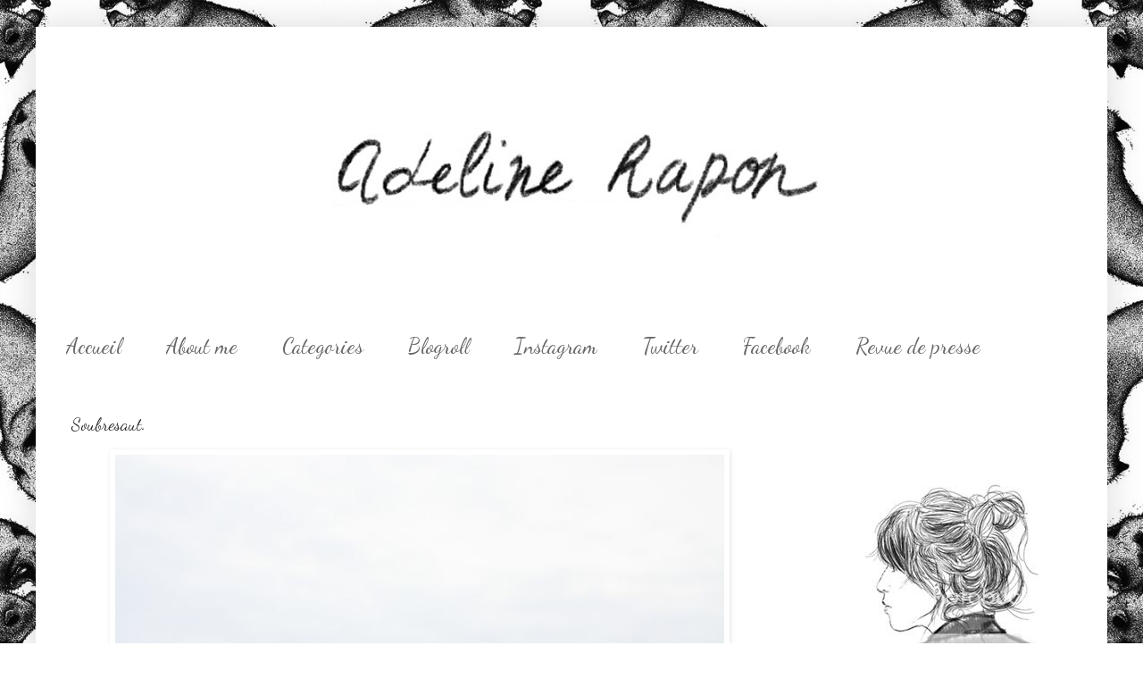

--- FILE ---
content_type: text/html; charset=UTF-8
request_url: https://adelinerapon.blogspot.com/2014/04/soubresaut.html?showComment=1411749660371
body_size: 20383
content:
<!DOCTYPE html>
<html class='v2' dir='ltr' xmlns='http://www.w3.org/1999/xhtml' xmlns:b='http://www.google.com/2005/gml/b' xmlns:data='http://www.google.com/2005/gml/data' xmlns:expr='http://www.google.com/2005/gml/expr'>
<head>
<link href='https://www.blogger.com/static/v1/widgets/335934321-css_bundle_v2.css' rel='stylesheet' type='text/css'/>
<meta content='IE=EmulateIE7' http-equiv='X-UA-Compatible'/>
<meta content='width=1100' name='viewport'/>
<meta content='text/html; charset=UTF-8' http-equiv='Content-Type'/>
<meta content='blogger' name='generator'/>
<link href='https://adelinerapon.blogspot.com/favicon.ico' rel='icon' type='image/x-icon'/>
<link href='http://adelinerapon.blogspot.com/2014/04/soubresaut.html' rel='canonical'/>
<link rel="alternate" type="application/atom+xml" title="Adeline Rapon - Atom" href="https://adelinerapon.blogspot.com/feeds/posts/default" />
<link rel="alternate" type="application/rss+xml" title="Adeline Rapon - RSS" href="https://adelinerapon.blogspot.com/feeds/posts/default?alt=rss" />
<link rel="service.post" type="application/atom+xml" title="Adeline Rapon - Atom" href="https://www.blogger.com/feeds/5842982364184022617/posts/default" />

<link rel="alternate" type="application/atom+xml" title="Adeline Rapon - Atom" href="https://adelinerapon.blogspot.com/feeds/7081580370625225088/comments/default" />
<!--Can't find substitution for tag [blog.ieCssRetrofitLinks]-->
<link href='http://i919.photobucket.com/albums/ad34/AdelineRapon/Look/look360-9copie_zpsb1a387d6.jpg' rel='image_src'/>
<meta content='http://adelinerapon.blogspot.com/2014/04/soubresaut.html' property='og:url'/>
<meta content='Soubresaut.' property='og:title'/>
<meta content='                                `             combi Asos   veste H&amp;M  (homme)   collants Chantal Thomass   boots Zara   écharpe  Zara   ' property='og:description'/>
<meta content='https://lh3.googleusercontent.com/blogger_img_proxy/AEn0k_vyDJTEBQv_smlG66whMTNTVVtsKgQkfl16c7ref_X87C6aM90jbjEPmZ4wueVcyWoAMUa7eA7Jz1fRyaG0vqLSWVCNpus9aJhu1fbnwHhOc0QZYEEJACLRyaP2axNnPkL2kTy8xXaiRM4Gh1u3GGr5AV3r2-O8R3D6wg=w1200-h630-p-k-no-nu' property='og:image'/>
<title>Adeline Rapon: Soubresaut.</title>
<style type='text/css'>@font-face{font-family:'Dancing Script';font-style:normal;font-weight:400;font-display:swap;src:url(//fonts.gstatic.com/s/dancingscript/v29/If2cXTr6YS-zF4S-kcSWSVi_sxjsohD9F50Ruu7BMSo3Rep8hNX6plRPjLo.woff2)format('woff2');unicode-range:U+0102-0103,U+0110-0111,U+0128-0129,U+0168-0169,U+01A0-01A1,U+01AF-01B0,U+0300-0301,U+0303-0304,U+0308-0309,U+0323,U+0329,U+1EA0-1EF9,U+20AB;}@font-face{font-family:'Dancing Script';font-style:normal;font-weight:400;font-display:swap;src:url(//fonts.gstatic.com/s/dancingscript/v29/If2cXTr6YS-zF4S-kcSWSVi_sxjsohD9F50Ruu7BMSo3ROp8hNX6plRPjLo.woff2)format('woff2');unicode-range:U+0100-02BA,U+02BD-02C5,U+02C7-02CC,U+02CE-02D7,U+02DD-02FF,U+0304,U+0308,U+0329,U+1D00-1DBF,U+1E00-1E9F,U+1EF2-1EFF,U+2020,U+20A0-20AB,U+20AD-20C0,U+2113,U+2C60-2C7F,U+A720-A7FF;}@font-face{font-family:'Dancing Script';font-style:normal;font-weight:400;font-display:swap;src:url(//fonts.gstatic.com/s/dancingscript/v29/If2cXTr6YS-zF4S-kcSWSVi_sxjsohD9F50Ruu7BMSo3Sup8hNX6plRP.woff2)format('woff2');unicode-range:U+0000-00FF,U+0131,U+0152-0153,U+02BB-02BC,U+02C6,U+02DA,U+02DC,U+0304,U+0308,U+0329,U+2000-206F,U+20AC,U+2122,U+2191,U+2193,U+2212,U+2215,U+FEFF,U+FFFD;}</style>
<style id='page-skin-1' type='text/css'><!--
/*
-----------------------------------------------
Blogger Template Style
Name:     Simple
Designer: Blogger
URL:      www.blogger.com
----------------------------------------------- */
/* Content
----------------------------------------------- */
body {
font: normal normal 12px 'Times New Roman', Times, FreeSerif, serif;
color: #222222;
background: #ffffff url(//3.bp.blogspot.com/-gKNOyaF_paI/UHrXQUvhZwI/AAAAAAAAAJg/5DG2tRhlemY/s1600/renardswall-550x651.jpeg) repeat fixed top center;
padding: 0 40px 40px 40px;
}
html body .region-inner {
min-width: 0;
max-width: 100%;
width: auto;
}
h2 {
font-size: 22px;
}
a:link {
text-decoration:none;
color: #7f7f7f;
}
a:visited {
text-decoration:none;
color: #000000;
}
a:hover {
text-decoration:underline;
color: #444444;
}
.body-fauxcolumn-outer .fauxcolumn-inner {
background: transparent none repeat scroll top left;
_background-image: none;
}
.body-fauxcolumn-outer .cap-top {
position: absolute;
z-index: 1;
height: 400px;
width: 100%;
}
.body-fauxcolumn-outer .cap-top .cap-left {
width: 100%;
background: transparent none repeat-x scroll top left;
_background-image: none;
}
.content-outer {
-moz-box-shadow: 0 0 40px rgba(0, 0, 0, .15);
-webkit-box-shadow: 0 0 5px rgba(0, 0, 0, .15);
-goog-ms-box-shadow: 0 0 10px #333333;
box-shadow: 0 0 40px rgba(0, 0, 0, .15);
margin-bottom: 1px;
}
.content-inner {
padding: 10px 10px;
}
.content-inner {
background-color: #ffffff;
}
/* Header
----------------------------------------------- */
.header-outer {
background: transparent none repeat-x scroll 0 -400px;
_background-image: none;
}
.Header h1 {
font: normal normal 60px 'Courier New', Courier, FreeMono, monospace;
color: #ffffff;
text-shadow: -1px -1px 1px rgba(0, 0, 0, .2);
}
.Header h1 a {
color: #ffffff;
}
.Header .description {
font-size: 140%;
color: #ffffff;
}
.header-inner .Header .titlewrapper {
padding: 22px 30px;
}
.header-inner .Header .descriptionwrapper {
padding: 0 30px;
}
/* Tabs
----------------------------------------------- */
.tabs-inner .section:first-child {
border-top: 1px solid #ffffff;
}
.tabs-inner .section:first-child ul {
margin-top: -1px;
border-top: 1px solid #ffffff;
border-left: 0 solid #ffffff;
border-right: 0 solid #ffffff;
}
.tabs-inner .widget ul {
background: #ffffff url(//www.blogblog.com/1kt/simple/gradients_light.png) repeat-x scroll 0 -800px;
_background-image: none;
border-bottom: 1px solid #ffffff;
margin-top: 0;
margin-left: -30px;
margin-right: -30px;
}
.tabs-inner .widget li a {
display: inline-block;
padding: .6em 1em;
font: normal normal 24px Dancing Script;
color: #666666;
border-left: 1px solid #ffffff;
border-right: 1px solid #ffffff;
}
.tabs-inner .widget li:first-child a {
border-left: none;
}
.tabs-inner .widget li.selected a, .tabs-inner .widget li a:hover {
color: #000000;
background-color: #ffffff;
text-decoration: none;
}
/* Columns
----------------------------------------------- */
.main-outer {
border-top: 0 solid #ffffff;
}
.fauxcolumn-left-outer .fauxcolumn-inner {
border-right: 1px solid #ffffff;
}
.fauxcolumn-right-outer .fauxcolumn-inner {
border-left: 1px solid #ffffff;
}
/* Headings
----------------------------------------------- */
div.widget > h2,
div.widget h2.title {
margin: 0 0 1em 0;
font: normal bold 11px 'Courier New', Courier, FreeMono, monospace;
color: #000000;
}
/* Widgets
----------------------------------------------- */
.widget .zippy {
color: #ffffff;
text-shadow: 2px 2px 1px rgba(0, 0, 0, .1);
}
.widget .popular-posts ul {
list-style: none;
}
/* Posts
----------------------------------------------- */
h2.date-header {
font: normal bold 11px Arial, Tahoma, Helvetica, FreeSans, sans-serif;
}
.date-header span {
background-color: transparent;
color: #444444;
padding: inherit;
letter-spacing: inherit;
margin: inherit;
}
.main-inner {
padding-top: 30px;
padding-bottom: 30px;
}
.main-inner .column-center-inner {
padding: 0 15px;
}
.main-inner .column-center-inner .section {
margin: 0 15px;
}
.post {
margin: 0 0 25px 0;
}
h3.post-title, .comments h4 {
font: normal normal 20px Dancing Script;
margin: .75em 0 0;
}
.post-body {
font-size: 110%;
line-height: 1.4;
position: relative;
}
.post-body img, .post-body .tr-caption-container, .Profile img, .Image img,
.BlogList .item-thumbnail img {
padding: 2px;
background: #ffffff;
border: 1px solid #ffffff;
-moz-box-shadow: 1px 1px 5px rgba(0, 0, 0, .1);
-webkit-box-shadow: 1px 1px 5px rgba(0, 0, 0, .1);
box-shadow: 1px 1px 5px rgba(0, 0, 0, .1);
}
.post-body img, .post-body .tr-caption-container {
padding: 5px;
}
.post-body .tr-caption-container {
color: #444444;
}
.post-body .tr-caption-container img {
padding: 0;
background: transparent;
border: none;
-moz-box-shadow: 0 0 0 rgba(0, 0, 0, .1);
-webkit-box-shadow: 0 0 0 rgba(0, 0, 0, .1);
box-shadow: 0 0 0 rgba(0, 0, 0, .1);
}
.post-header {
margin: 0 0 1.5em;
line-height: 1.6;
font-size: 90%;
}
.post-footer {
margin: 20px -2px 0;
padding: 5px 10px;
color: #666666;
background-color: #ffffff;
border-bottom: 1px solid #f3f3f3;
line-height: 1.6;
font-size: 90%;
}
#comments .comment-author {
padding-top: 1.5em;
border-top: 1px solid #ffffff;
background-position: 0 1.5em;
}
#comments .comment-author:first-child {
padding-top: 0;
border-top: none;
}
.avatar-image-container {
margin: .2em 0 0;
}
#comments .avatar-image-container img {
border: 1px solid #ffffff;
}
/* Comments
----------------------------------------------- */
.comments .comments-content .icon.blog-author {
background-repeat: no-repeat;
background-image: url([data-uri]);
}
.comments .comments-content .loadmore a {
border-top: 1px solid #ffffff;
border-bottom: 1px solid #ffffff;
}
.comments .comment-thread.inline-thread {
background-color: #ffffff;
}
.comments .continue {
border-top: 2px solid #ffffff;
}
/* Accents
---------------------------------------------- */
.section-columns td.columns-cell {
border-left: 1px solid #ffffff;
}
.blog-pager {
background: transparent none no-repeat scroll top center;
}
.blog-pager-older-link, .home-link,
.blog-pager-newer-link {
background-color: #ffffff;
padding: 5px;
}
.footer-outer {
border-top: 0 dashed #bbbbbb;
}
/* Mobile
----------------------------------------------- */
body.mobile  {
background-size: auto;
}
.mobile .body-fauxcolumn-outer {
background: transparent none repeat scroll top left;
}
.mobile .body-fauxcolumn-outer .cap-top {
background-size: 100% auto;
}
.mobile .content-outer {
-webkit-box-shadow: 0 0 3px rgba(0, 0, 0, .15);
box-shadow: 0 0 3px rgba(0, 0, 0, .15);
}
.mobile .tabs-inner .widget ul {
margin-left: 0;
margin-right: 0;
}
.mobile .post {
margin: 0;
}
.mobile .main-inner .column-center-inner .section {
margin: 0;
}
.mobile .date-header span {
padding: 0.1em 10px;
margin: 0 -10px;
}
.mobile h3.post-title {
margin: 0;
}
.mobile .blog-pager {
background: transparent none no-repeat scroll top center;
}
.mobile .footer-outer {
border-top: none;
}
.mobile .main-inner, .mobile .footer-inner {
background-color: #ffffff;
}
.mobile-index-contents {
color: #222222;
}
.mobile-link-button {
background-color: #7f7f7f;
}
.mobile-link-button a:link, .mobile-link-button a:visited {
color: #ffffff;
}
.mobile .tabs-inner .section:first-child {
border-top: none;
}
.mobile .tabs-inner .PageList .widget-content {
background-color: #ffffff;
color: #000000;
border-top: 1px solid #ffffff;
border-bottom: 1px solid #ffffff;
}
.mobile .tabs-inner .PageList .widget-content .pagelist-arrow {
border-left: 1px solid #ffffff;
}

--></style>
<style id='template-skin-1' type='text/css'><!--
body {
min-width: 1200px;
}
.content-outer, .content-fauxcolumn-outer, .region-inner {
min-width: 1200px;
max-width: 1200px;
_width: 1200px;
}
.main-inner .columns {
padding-left: 0px;
padding-right: 340px;
}
.main-inner .fauxcolumn-center-outer {
left: 0px;
right: 340px;
/* IE6 does not respect left and right together */
_width: expression(this.parentNode.offsetWidth -
parseInt("0px") -
parseInt("340px") + 'px');
}
.main-inner .fauxcolumn-left-outer {
width: 0px;
}
.main-inner .fauxcolumn-right-outer {
width: 340px;
}
.main-inner .column-left-outer {
width: 0px;
right: 100%;
margin-left: -0px;
}
.main-inner .column-right-outer {
width: 340px;
margin-right: -340px;
}
#layout {
min-width: 0;
}
#layout .content-outer {
min-width: 0;
width: 800px;
}
#layout .region-inner {
min-width: 0;
width: auto;
}
--></style>
<link href='https://www.blogger.com/dyn-css/authorization.css?targetBlogID=5842982364184022617&amp;zx=91224f54-20be-481b-83ac-412c28f482fa' media='none' onload='if(media!=&#39;all&#39;)media=&#39;all&#39;' rel='stylesheet'/><noscript><link href='https://www.blogger.com/dyn-css/authorization.css?targetBlogID=5842982364184022617&amp;zx=91224f54-20be-481b-83ac-412c28f482fa' rel='stylesheet'/></noscript>
<meta name='google-adsense-platform-account' content='ca-host-pub-1556223355139109'/>
<meta name='google-adsense-platform-domain' content='blogspot.com'/>

</head>
<body class='loading variant-pale'>
<div class='navbar no-items section' id='navbar'>
</div>
<div class='body-fauxcolumns'>
<div class='fauxcolumn-outer body-fauxcolumn-outer'>
<div class='cap-top'>
<div class='cap-left'></div>
<div class='cap-right'></div>
</div>
<div class='fauxborder-left'>
<div class='fauxborder-right'></div>
<div class='fauxcolumn-inner'>
</div>
</div>
<div class='cap-bottom'>
<div class='cap-left'></div>
<div class='cap-right'></div>
</div>
</div>
</div>
<div class='content'>
<div class='content-fauxcolumns'>
<div class='fauxcolumn-outer content-fauxcolumn-outer'>
<div class='cap-top'>
<div class='cap-left'></div>
<div class='cap-right'></div>
</div>
<div class='fauxborder-left'>
<div class='fauxborder-right'></div>
<div class='fauxcolumn-inner'>
</div>
</div>
<div class='cap-bottom'>
<div class='cap-left'></div>
<div class='cap-right'></div>
</div>
</div>
</div>
<div class='content-outer'>
<div class='content-cap-top cap-top'>
<div class='cap-left'></div>
<div class='cap-right'></div>
</div>
<div class='fauxborder-left content-fauxborder-left'>
<div class='fauxborder-right content-fauxborder-right'></div>
<div class='content-inner'>
<header>
<div class='header-outer'>
<div class='header-cap-top cap-top'>
<div class='cap-left'></div>
<div class='cap-right'></div>
</div>
<div class='fauxborder-left header-fauxborder-left'>
<div class='fauxborder-right header-fauxborder-right'></div>
<div class='region-inner header-inner'>
<div class='header section' id='header'><div class='widget Header' data-version='1' id='Header1'>
<div id='header-inner'>
<a href='https://adelinerapon.blogspot.com/' style='display: block'>
<img alt='Adeline Rapon' height='318px; ' id='Header1_headerimg' src='https://blogger.googleusercontent.com/img/b/R29vZ2xl/AVvXsEj9r3J4MF-i6D1ckF7jjrnz1kymWy2Thh_jXkCdWEbDB1a0tCyvf-t4-9WJ28YiQpBwI_d05bBzAijV0aZX71bkUWe8I7Bj1Zr62giojMqVzZk2A4TSWy91x0zEI75_Q7t6DqmSwiozrgkI/s1600/Adeline+Rapon2.jpeg+copie' style='display: block' width='894px; '/>
</a>
</div>
</div></div>
</div>
</div>
<div class='header-cap-bottom cap-bottom'>
<div class='cap-left'></div>
<div class='cap-right'></div>
</div>
</div>
</header>
<div class='tabs-outer'>
<div class='tabs-cap-top cap-top'>
<div class='cap-left'></div>
<div class='cap-right'></div>
</div>
<div class='fauxborder-left tabs-fauxborder-left'>
<div class='fauxborder-right tabs-fauxborder-right'></div>
<div class='region-inner tabs-inner'>
<div class='tabs section' id='crosscol'><div class='widget PageList' data-version='1' id='PageList1'>
<h2>Pages</h2>
<div class='widget-content'>
<ul>
<li>
<a href='https://adelinerapon.blogspot.com/'>     Accueil     </a>
</li>
<li>
<a href='http://adelinerapon.blogspot.fr/search/label/FAQ'>About me</a>
</li>
<li>
<a href='https://adelinerapon.blogspot.com/p/categories.html'>Categories</a>
</li>
<li>
<a href='https://adelinerapon.blogspot.com/p/blogroll_17.html'>Blogroll</a>
</li>
<li>
<a href='http://instagram.com/adelinerapon/'>Instagram</a>
</li>
<li>
<a href='https://twitter.com/adelinerapon'>Twitter</a>
</li>
<li>
<a href='http://www.facebook.com/pages/Adeline-Rapon/235087770317'>Facebook</a>
</li>
<li>
<a href='https://adelinerapon.blogspot.com/p/contact.html'>Revue de presse</a>
</li>
</ul>
<div class='clear'></div>
</div>
</div></div>
<div class='tabs no-items section' id='crosscol-overflow'></div>
</div>
</div>
<div class='tabs-cap-bottom cap-bottom'>
<div class='cap-left'></div>
<div class='cap-right'></div>
</div>
</div>
<div class='main-outer'>
<div class='main-cap-top cap-top'>
<div class='cap-left'></div>
<div class='cap-right'></div>
</div>
<div class='fauxborder-left main-fauxborder-left'>
<div class='fauxborder-right main-fauxborder-right'></div>
<div class='region-inner main-inner'>
<div class='columns fauxcolumns'>
<div class='fauxcolumn-outer fauxcolumn-center-outer'>
<div class='cap-top'>
<div class='cap-left'></div>
<div class='cap-right'></div>
</div>
<div class='fauxborder-left'>
<div class='fauxborder-right'></div>
<div class='fauxcolumn-inner'>
</div>
</div>
<div class='cap-bottom'>
<div class='cap-left'></div>
<div class='cap-right'></div>
</div>
</div>
<div class='fauxcolumn-outer fauxcolumn-left-outer'>
<div class='cap-top'>
<div class='cap-left'></div>
<div class='cap-right'></div>
</div>
<div class='fauxborder-left'>
<div class='fauxborder-right'></div>
<div class='fauxcolumn-inner'>
</div>
</div>
<div class='cap-bottom'>
<div class='cap-left'></div>
<div class='cap-right'></div>
</div>
</div>
<div class='fauxcolumn-outer fauxcolumn-right-outer'>
<div class='cap-top'>
<div class='cap-left'></div>
<div class='cap-right'></div>
</div>
<div class='fauxborder-left'>
<div class='fauxborder-right'></div>
<div class='fauxcolumn-inner'>
</div>
</div>
<div class='cap-bottom'>
<div class='cap-left'></div>
<div class='cap-right'></div>
</div>
</div>
<!-- corrects IE6 width calculation -->
<div class='columns-inner'>
<div class='column-center-outer'>
<div class='column-center-inner'>
<div class='main section' id='main'><div class='widget Blog' data-version='1' id='Blog1'>
<div class='blog-posts hfeed'>

          <div class="date-outer">
        

          <div class="date-posts">
        
<div class='post-outer'>
<div class='post hentry' itemprop='blogPost' itemscope='itemscope' itemtype='http://schema.org/BlogPosting'>
<meta content='http://i919.photobucket.com/albums/ad34/AdelineRapon/Look/th_look360-9copie_zpsb1a387d6.jpg' itemprop='image_url'/>
<meta content='5842982364184022617' itemprop='blogId'/>
<meta content='7081580370625225088' itemprop='postId'/>
<a name='7081580370625225088'></a>
<h3 class='post-title entry-title' itemprop='name'>
Soubresaut.
</h3>
<div class='post-header'>
<div class='post-header-line-1'></div>
</div>
<div class='post-body entry-content' id='post-body-7081580370625225088' itemprop='description articleBody'>
<div dir="ltr" style="text-align: left;" trbidi="on">
<div class="separator" style="clear: both; text-align: center;">
<img border="0" src="https://lh3.googleusercontent.com/blogger_img_proxy/AEn0k_vyDJTEBQv_smlG66whMTNTVVtsKgQkfl16c7ref_X87C6aM90jbjEPmZ4wueVcyWoAMUa7eA7Jz1fRyaG0vqLSWVCNpus9aJhu1fbnwHhOc0QZYEEJACLRyaP2axNnPkL2kTy8xXaiRM4Gh1u3GGr5AV3r2-O8R3D6wg=s0-d"></div>
<div class="separator" style="clear: both; text-align: center;">
<br /></div>
<div class="separator" style="clear: both; text-align: center;">
<img border="0" src="https://lh3.googleusercontent.com/blogger_img_proxy/AEn0k_tQU5U8pyHnymswaTdmkoJLzDNSGqvZ1ZdxbPy5vpgJK49ESQCBooT9PdpUovdBwyU7pkNlcYIUYy-jZBMB2z1C3tvtXrRYb3oCIfn34xVrtC-1IdUXIai8Z_9FUQ6O1q-mGrK351h2v3L3cq4BFwn75-he5X_HI827L0LO=s0-d"></div>
<div class="separator" style="clear: both; text-align: center;">
<br /></div>
<div class="separator" style="clear: both; text-align: center;">
<img border="0" src="https://lh3.googleusercontent.com/blogger_img_proxy/AEn0k_tcP1HCEy41DXBMufVJnla4wS8t3gTyxiWWgVYvjozRIgYlaYlmrbfqClFiV1O2bcVvvBM1lNn8Ak1g89PPR6R-Q9fImaiGaDvjeIQlNrUwGdpsBwZMedN2fG1Vp1DvmBa1sdf8aNE7PivciuvZbxAKLwFKrl68YE9YYfM=s0-d"></div>
<div class="separator" style="clear: both; text-align: center;">
<br /></div>
<div class="separator" style="clear: both; text-align: center;">
<img border="0" src="https://lh3.googleusercontent.com/blogger_img_proxy/AEn0k_sNfPWXnJnclxzU2aM4P3AApWHUjvUfRrctc_lL-YcqUSA1XJ1agF75OMPVlLeMzUSeGQKmED3AtfYVnlZKHjd3sDQxIx9VVu6gNb3ofDs9pErW5YwZctRvR1b1rmlHzLZgArDULLt9pHRN7ya58x6GVETx6Anv1PbePjk=s0-d"></div>
<div class="separator" style="clear: both; text-align: center;">
<br /></div>
<div class="separator" style="clear: both; text-align: center;">
<img border="0" src="https://lh3.googleusercontent.com/blogger_img_proxy/AEn0k_sXyWIKp1c3T3RmxQX20p6TJM7SEtCNWto8fnYNS-_cq5b7xH_rnz1cylP7teRKDRqzfxVaPs4cR4biheN9SB6L12RUghWBtINX25kWoJ6mdQh2hbbrZjJuaLb4ubvvyguLHsoEr1nV_QElrzHUfPrDM4DX4y6wJ5jtXsux=s0-d"></div>
<div class="separator" style="clear: both; text-align: center;">
<br /></div>
<div class="separator" style="clear: both; text-align: center;">
<img border="0" src="https://lh3.googleusercontent.com/blogger_img_proxy/AEn0k_uSXKlhuPtHgaf3jQbj4Iyb1s_rv5X7UYPaCHmIKBBZiv-ExKO7LvjIX1S7BRPTlFGDlDlLz-8Q57TuGj9J9DasK_gzo5RIf0Tpq_VqFY9HQIstbEOM7dBy5QH7g5Us-_iEV6yqkFN7RH8HtE_nh7tOX5pve1Ynn8SdBbY=s0-d"></div>
<div class="separator" style="clear: both; text-align: center;">
<br /></div>
<div class="separator" style="clear: both; text-align: center;">
<img border="0" src="https://lh3.googleusercontent.com/blogger_img_proxy/AEn0k_uA6rXzrNvLXLJ1koz_ea9DbkrpxMNavtoXamJPd4CwMzUfm7ECyP4twhConrM1Xl_Q-GMFFgWxY4W2glv5daOQolIW1C5spDlSWaHUezCie9KORDNtq-RKDI0L9RC3L77rtSI1JLTqqzAo6WlGW51RKuPtVhVWjg4BG-E=s0-d"></div>
<div class="separator" style="clear: both; text-align: center;">
<br /></div>
<div class="separator" style="clear: both; text-align: center;">
<img border="0" src="https://lh3.googleusercontent.com/blogger_img_proxy/AEn0k_tw7fG5yuUprY9oe5ebyLeZW8tux7Az6mEddqY2E3di2hZmyKru9fu1dODianOzo3wei6C0f79WeQiPv8neBgdAthoaHPIetNPUoICkSvbKti60Hsp1_GPhT7e8WUoOsWP0jZyEdiGPzKzcWBcVPM52YG5XELbhtQ_MAx8=s0-d"></div>
<div class="separator" style="clear: both; text-align: center;">
`</div>
<div class="separator" style="clear: both; text-align: center;">
<img border="0" src="https://lh3.googleusercontent.com/blogger_img_proxy/AEn0k_tZr94WVscZsV8JLl4mtEVeSN7E7xti0XheGZFMwi8iKxLjm7TNOUTx-5PrQEP6o_2JfHlZiM3RN9avCtILrbFeqp6wYUaRzv78UMJ8iC787KAh0Qvp6sdHzUuCt9do0ZMnBeBZnvaSLJo6uqFmsD2pTBRvsmpCQiNJ9iU=s0-d"></div>
<div class="separator" style="clear: both; text-align: center;">
<br /></div>
<div class="separator" style="clear: both; text-align: center;">
<img border="0" src="https://lh3.googleusercontent.com/blogger_img_proxy/AEn0k_ui3mphVMwaiOSkEso7NZoXRp2Zov5i9xMtGiutLZxdbR2IXZA_9e1LNuRX7dHGyt0AG4U30wpKoHLCTy1daKkAbqKhRLAnsZSi3O535-AS8OJXroe7FTptpApF7ZHENnA0KT8P4H9kjyjW8LoYHndKjsYvsu8qUJ_fQFo=s0-d"></div>
<div class="separator" style="clear: both; text-align: center;">
<br /></div>
<div class="separator" style="clear: both; text-align: center;">
<img border="0" src="https://lh3.googleusercontent.com/blogger_img_proxy/AEn0k_vr9IeN-pDNQ5pLb8QNJD0FSgENT7qq0iamdHS26UDhp9pKybFyrs8OWi3kzbCfHiwN0eVGNDAzvjSKufMymr3AXpkr4mAVMkGKDlVUxfREKNwhpspHOYey_idO-eCmE9VX6FN_gHwIjyLTxQr1jmOPafQ1RbI-f_o1Fjw=s0-d"></div>
<div class="separator" style="clear: both; text-align: center;">
combi <b>Asos</b></div>
<div class="separator" style="clear: both; text-align: center;">
veste <b>H&amp;M</b> (homme)</div>
<div class="separator" style="clear: both; text-align: center;">
collants <b><span style="color: #990000;">Chantal Thomass</span></b></div>
<div class="separator" style="clear: both; text-align: center;">
boots <b>Zara</b></div>
<div class="separator" style="clear: both; text-align: center;">
écharpe<b> Zara</b></div>
</div>
<center><iframe scrolling="no" frameborder="0" allowTransparency="true" src="http://www.deezer.com/plugins/player?autoplay=false&playlist=false&width=682&height=80&cover=true&type=tracks&id=14509560&title=&app_id=undefined" width="682" height="80"></iframe></center>
<div style='clear: both;'></div>
</div>
<div class='post-footer'>
<div class='post-footer-line post-footer-line-1'><span class='post-comment-link'>
</span>
<span class='post-icons'>
<span class='item-control blog-admin pid-1122798513'>
<a href='https://www.blogger.com/post-edit.g?blogID=5842982364184022617&postID=7081580370625225088&from=pencil' title='Modifier l&#39;article'>
<img alt='' class='icon-action' height='18' src='https://resources.blogblog.com/img/icon18_edit_allbkg.gif' width='18'/>
</a>
</span>
</span>
<span class='post-backlinks post-comment-link'>
</span>
</div>
<div class='post-footer-line post-footer-line-2'><span class='post-labels'>
Libellés :
<a href='https://adelinerapon.blogspot.com/search/label/Look' rel='tag'>Look</a>
</span>
</div>
<div class='post-footer-line post-footer-line-3'></div>
</div>
</div>
<div class='comments' id='comments'>
<a name='comments'></a>
<h4>43&#160;commentaires:</h4>
<div id='Blog1_comments-block-wrapper'>
<dl class='avatar-comment-indent' id='comments-block'>
<dt class='comment-author ' id='c299009265978669395'>
<a name='c299009265978669395'></a>
<div class="avatar-image-container vcard"><span dir="ltr"><a href="https://www.blogger.com/profile/15024955405351398748" target="" rel="nofollow" onclick="" class="avatar-hovercard" id="av-299009265978669395-15024955405351398748"><img src="https://resources.blogblog.com/img/blank.gif" width="35" height="35" class="delayLoad" style="display: none;" longdesc="//blogger.googleusercontent.com/img/b/R29vZ2xl/AVvXsEhIzrwWl51Idc-zsfEMEGQm3_lXel-uyvZ4Mlh1o4_Z3pM33Rb0o9Ho8QXn7tN3Dg0BdRuNONQAEoaAzLryNn-vSlfS7d4L1IaHaLa1vl6jkklXUKto0t7uYu4SmG_UfQ/s45-c/IMG_6844.JPG" alt="" title="amalie">

<noscript><img src="//blogger.googleusercontent.com/img/b/R29vZ2xl/AVvXsEhIzrwWl51Idc-zsfEMEGQm3_lXel-uyvZ4Mlh1o4_Z3pM33Rb0o9Ho8QXn7tN3Dg0BdRuNONQAEoaAzLryNn-vSlfS7d4L1IaHaLa1vl6jkklXUKto0t7uYu4SmG_UfQ/s45-c/IMG_6844.JPG" width="35" height="35" class="photo" alt=""></noscript></a></span></div>
<a href='https://www.blogger.com/profile/15024955405351398748' rel='nofollow'>amalie</a>
a dit&#8230;
</dt>
<dd class='comment-body' id='Blog1_cmt-299009265978669395'>
<p>
looove your style. awesome tights. also, epic cameraaa x
</p>
</dd>
<dd class='comment-footer'>
<span class='comment-timestamp'>
<a href='https://adelinerapon.blogspot.com/2014/04/soubresaut.html?showComment=1397432856882#c299009265978669395' title='comment permalink'>
14 avril 2014 à 01:47
</a>
<span class='item-control blog-admin pid-951571182'>
<a class='comment-delete' href='https://www.blogger.com/comment/delete/5842982364184022617/299009265978669395' title='Supprimer le commentaire'>
<img src='https://resources.blogblog.com/img/icon_delete13.gif'/>
</a>
</span>
</span>
</dd>
<dt class='comment-author ' id='c5003182812598872225'>
<a name='c5003182812598872225'></a>
<div class="avatar-image-container avatar-stock"><span dir="ltr"><a href="http://www.itsaboutla.fr/" target="" rel="nofollow" onclick=""><img src="//resources.blogblog.com/img/blank.gif" width="35" height="35" alt="" title="It&amp;#39;s About L.A">

</a></span></div>
<a href='http://www.itsaboutla.fr/' rel='nofollow'>It&#39;s About L.A</a>
a dit&#8230;
</dt>
<dd class='comment-body' id='Blog1_cmt-5003182812598872225'>
<p>
J&#39;adore tes boots!<br />L.A
</p>
</dd>
<dd class='comment-footer'>
<span class='comment-timestamp'>
<a href='https://adelinerapon.blogspot.com/2014/04/soubresaut.html?showComment=1397456645909#c5003182812598872225' title='comment permalink'>
14 avril 2014 à 08:24
</a>
<span class='item-control blog-admin pid-820249226'>
<a class='comment-delete' href='https://www.blogger.com/comment/delete/5842982364184022617/5003182812598872225' title='Supprimer le commentaire'>
<img src='https://resources.blogblog.com/img/icon_delete13.gif'/>
</a>
</span>
</span>
</dd>
<dt class='comment-author ' id='c6089456633340111243'>
<a name='c6089456633340111243'></a>
<div class="avatar-image-container avatar-stock"><span dir="ltr"><a href="http://www.whatsuptiger.fr" target="" rel="nofollow" onclick=""><img src="//resources.blogblog.com/img/blank.gif" width="35" height="35" alt="" title="TIGER LILY">

</a></span></div>
<a href='http://www.whatsuptiger.fr' rel='nofollow'>TIGER LILY</a>
a dit&#8230;
</dt>
<dd class='comment-body' id='Blog1_cmt-6089456633340111243'>
<p>
Cool !
</p>
</dd>
<dd class='comment-footer'>
<span class='comment-timestamp'>
<a href='https://adelinerapon.blogspot.com/2014/04/soubresaut.html?showComment=1397461960291#c6089456633340111243' title='comment permalink'>
14 avril 2014 à 09:52
</a>
<span class='item-control blog-admin pid-820249226'>
<a class='comment-delete' href='https://www.blogger.com/comment/delete/5842982364184022617/6089456633340111243' title='Supprimer le commentaire'>
<img src='https://resources.blogblog.com/img/icon_delete13.gif'/>
</a>
</span>
</span>
</dd>
<dt class='comment-author ' id='c6608296840617133173'>
<a name='c6608296840617133173'></a>
<div class="avatar-image-container vcard"><span dir="ltr"><a href="https://www.blogger.com/profile/03784553944114863062" target="" rel="nofollow" onclick="" class="avatar-hovercard" id="av-6608296840617133173-03784553944114863062"><img src="https://resources.blogblog.com/img/blank.gif" width="35" height="35" class="delayLoad" style="display: none;" longdesc="//blogger.googleusercontent.com/img/b/R29vZ2xl/AVvXsEgEf0Z5ge2LqBimDOtj2S8j5eaif7Bjal2MceAdCWccBAGHXJNL0smfDgt_8l-RcLzssoG46w6KJUsVeofSmjv4e0sn5gb18e3_vM_J7JgFXbxXaH60jwvWUew7yj-Su1o/s45-c/test.jpg" alt="" title="Lady Vintage">

<noscript><img src="//blogger.googleusercontent.com/img/b/R29vZ2xl/AVvXsEgEf0Z5ge2LqBimDOtj2S8j5eaif7Bjal2MceAdCWccBAGHXJNL0smfDgt_8l-RcLzssoG46w6KJUsVeofSmjv4e0sn5gb18e3_vM_J7JgFXbxXaH60jwvWUew7yj-Su1o/s45-c/test.jpg" width="35" height="35" class="photo" alt=""></noscript></a></span></div>
<a href='https://www.blogger.com/profile/03784553944114863062' rel='nofollow'>Lady Vintage</a>
a dit&#8230;
</dt>
<dd class='comment-body' id='Blog1_cmt-6608296840617133173'>
<p>
L&#39;ambiance rock &amp; bohème est fantastique comme l&#39;appareil et les polas plus que réussis !!!
</p>
</dd>
<dd class='comment-footer'>
<span class='comment-timestamp'>
<a href='https://adelinerapon.blogspot.com/2014/04/soubresaut.html?showComment=1397468695683#c6608296840617133173' title='comment permalink'>
14 avril 2014 à 11:44
</a>
<span class='item-control blog-admin pid-1927381249'>
<a class='comment-delete' href='https://www.blogger.com/comment/delete/5842982364184022617/6608296840617133173' title='Supprimer le commentaire'>
<img src='https://resources.blogblog.com/img/icon_delete13.gif'/>
</a>
</span>
</span>
</dd>
<dt class='comment-author ' id='c4607029273935280425'>
<a name='c4607029273935280425'></a>
<div class="avatar-image-container avatar-stock"><span dir="ltr"><a href="http://www.brandarex.fr/" target="" rel="nofollow" onclick=""><img src="//resources.blogblog.com/img/blank.gif" width="35" height="35" alt="" title="Georgina">

</a></span></div>
<a href='http://www.brandarex.fr/' rel='nofollow'>Georgina</a>
a dit&#8230;
</dt>
<dd class='comment-body' id='Blog1_cmt-4607029273935280425'>
<p>
C&#39;était Xavier sur les photos ? 
</p>
</dd>
<dd class='comment-footer'>
<span class='comment-timestamp'>
<a href='https://adelinerapon.blogspot.com/2014/04/soubresaut.html?showComment=1397487329322#c4607029273935280425' title='comment permalink'>
14 avril 2014 à 16:55
</a>
<span class='item-control blog-admin pid-820249226'>
<a class='comment-delete' href='https://www.blogger.com/comment/delete/5842982364184022617/4607029273935280425' title='Supprimer le commentaire'>
<img src='https://resources.blogblog.com/img/icon_delete13.gif'/>
</a>
</span>
</span>
</dd>
<dt class='comment-author ' id='c1494571076834885514'>
<a name='c1494571076834885514'></a>
<div class="avatar-image-container vcard"><span dir="ltr"><a href="https://www.blogger.com/profile/02382679932397711358" target="" rel="nofollow" onclick="" class="avatar-hovercard" id="av-1494571076834885514-02382679932397711358"><img src="https://resources.blogblog.com/img/blank.gif" width="35" height="35" class="delayLoad" style="display: none;" longdesc="//blogger.googleusercontent.com/img/b/R29vZ2xl/AVvXsEgcI-smnpMbIWnMzJYZF8KcANyhAJK6gNmfKGx77P2vqf7a-Asne89jkbL-9MZlvb4uBHKY_Puu4M9wRcwd6XWoOnwYvRKYVBoRUowU-EcPh6lQa20-KZmUgHtYNdmABg/s45-c/10384465_10205591009640969_3423244465077222099_n.jpg" alt="" title="Julie">

<noscript><img src="//blogger.googleusercontent.com/img/b/R29vZ2xl/AVvXsEgcI-smnpMbIWnMzJYZF8KcANyhAJK6gNmfKGx77P2vqf7a-Asne89jkbL-9MZlvb4uBHKY_Puu4M9wRcwd6XWoOnwYvRKYVBoRUowU-EcPh6lQa20-KZmUgHtYNdmABg/s45-c/10384465_10205591009640969_3423244465077222099_n.jpg" width="35" height="35" class="photo" alt=""></noscript></a></span></div>
<a href='https://www.blogger.com/profile/02382679932397711358' rel='nofollow'>Julie</a>
a dit&#8230;
</dt>
<dd class='comment-body' id='Blog1_cmt-1494571076834885514'>
<p>
Des merveilles ces collants!
</p>
</dd>
<dd class='comment-footer'>
<span class='comment-timestamp'>
<a href='https://adelinerapon.blogspot.com/2014/04/soubresaut.html?showComment=1397643221879#c1494571076834885514' title='comment permalink'>
16 avril 2014 à 12:13
</a>
<span class='item-control blog-admin pid-1743625164'>
<a class='comment-delete' href='https://www.blogger.com/comment/delete/5842982364184022617/1494571076834885514' title='Supprimer le commentaire'>
<img src='https://resources.blogblog.com/img/icon_delete13.gif'/>
</a>
</span>
</span>
</dd>
<dt class='comment-author ' id='c5436265688912221161'>
<a name='c5436265688912221161'></a>
<div class="avatar-image-container avatar-stock"><span dir="ltr"><a href="http://palettealbanita.blogspot.fr/" target="" rel="nofollow" onclick=""><img src="//resources.blogblog.com/img/blank.gif" width="35" height="35" alt="" title="Palette Albanita">

</a></span></div>
<a href='http://palettealbanita.blogspot.fr/' rel='nofollow'>Palette Albanita</a>
a dit&#8230;
</dt>
<dd class='comment-body' id='Blog1_cmt-5436265688912221161'>
<p>
Très jolie serie photos. J&#39;aime beaucoup les photographies de ton blog, tout un univers!<br /><br />Et ces collants....<br /><br />
</p>
</dd>
<dd class='comment-footer'>
<span class='comment-timestamp'>
<a href='https://adelinerapon.blogspot.com/2014/04/soubresaut.html?showComment=1397674574331#c5436265688912221161' title='comment permalink'>
16 avril 2014 à 20:56
</a>
<span class='item-control blog-admin pid-820249226'>
<a class='comment-delete' href='https://www.blogger.com/comment/delete/5842982364184022617/5436265688912221161' title='Supprimer le commentaire'>
<img src='https://resources.blogblog.com/img/icon_delete13.gif'/>
</a>
</span>
</span>
</dd>
<dt class='comment-author ' id='c842857420377272451'>
<a name='c842857420377272451'></a>
<div class="avatar-image-container avatar-stock"><span dir="ltr"><a href="http://www.fripgames.co/" target="" rel="nofollow" onclick=""><img src="//resources.blogblog.com/img/blank.gif" width="35" height="35" alt="" title="Frip">

</a></span></div>
<a href='http://www.fripgames.co/' rel='nofollow'>Frip</a>
a dit&#8230;
</dt>
<dd class='comment-body' id='Blog1_cmt-842857420377272451'>
<p>
for many people to evaluate and raised his point  <a title="Friv" href="http://www.friv.bike/" rel="nofollow">Friv</a> | <br /><a title="Kizi" href="http://www.kizi.bz/" rel="nofollow"> Kizi </a> | <br /><a title="Friv 10000" href="http://www.friv10000games.net/" rel="nofollow">Friv 10000</a>
</p>
</dd>
<dd class='comment-footer'>
<span class='comment-timestamp'>
<a href='https://adelinerapon.blogspot.com/2014/04/soubresaut.html?showComment=1397677118512#c842857420377272451' title='comment permalink'>
16 avril 2014 à 21:38
</a>
<span class='item-control blog-admin pid-820249226'>
<a class='comment-delete' href='https://www.blogger.com/comment/delete/5842982364184022617/842857420377272451' title='Supprimer le commentaire'>
<img src='https://resources.blogblog.com/img/icon_delete13.gif'/>
</a>
</span>
</span>
</dd>
<dt class='comment-author ' id='c4601796062243899095'>
<a name='c4601796062243899095'></a>
<div class="avatar-image-container avatar-stock"><span dir="ltr"><a href="https://www.blogger.com/profile/02297853523811757090" target="" rel="nofollow" onclick="" class="avatar-hovercard" id="av-4601796062243899095-02297853523811757090"><img src="//www.blogger.com/img/blogger_logo_round_35.png" width="35" height="35" alt="" title="Unknown">

</a></span></div>
<a href='https://www.blogger.com/profile/02297853523811757090' rel='nofollow'>Unknown</a>
a dit&#8230;
</dt>
<dd class='comment-body' id='Blog1_cmt-4601796062243899095'>
<p>
Awesome photos! Love those old cameras!<br /><br /><a href="http://blog.ahkavintage.com/" rel="nofollow">AHKA VINTAGE BLOG </a><br /><br /><a href="http://stores.ebay.com.au/Ahka-Vintage" rel="nofollow">AHKA VINTAGE SHOP </a><br /><a href="http://eepurl.com/CSPnf" rel="nofollow">Sign up for special AHKA store priviledges </a>
</p>
</dd>
<dd class='comment-footer'>
<span class='comment-timestamp'>
<a href='https://adelinerapon.blogspot.com/2014/04/soubresaut.html?showComment=1398124049801#c4601796062243899095' title='comment permalink'>
22 avril 2014 à 01:47
</a>
<span class='item-control blog-admin pid-482099108'>
<a class='comment-delete' href='https://www.blogger.com/comment/delete/5842982364184022617/4601796062243899095' title='Supprimer le commentaire'>
<img src='https://resources.blogblog.com/img/icon_delete13.gif'/>
</a>
</span>
</span>
</dd>
<dt class='comment-author ' id='c1670624176110839717'>
<a name='c1670624176110839717'></a>
<div class="avatar-image-container avatar-stock"><span dir="ltr"><img src="//resources.blogblog.com/img/blank.gif" width="35" height="35" alt="" title="Anonyme">

</span></div>
Anonyme
a dit&#8230;
</dt>
<dd class='comment-body' id='Blog1_cmt-1670624176110839717'>
<p>
J&#39;adore les collants couture avec le mini short et les grosses boots ! Excellente idée :)<br /><br />Margot<br />www.miroirdemuses.com
</p>
</dd>
<dd class='comment-footer'>
<span class='comment-timestamp'>
<a href='https://adelinerapon.blogspot.com/2014/04/soubresaut.html?showComment=1398344692311#c1670624176110839717' title='comment permalink'>
24 avril 2014 à 15:04
</a>
<span class='item-control blog-admin pid-820249226'>
<a class='comment-delete' href='https://www.blogger.com/comment/delete/5842982364184022617/1670624176110839717' title='Supprimer le commentaire'>
<img src='https://resources.blogblog.com/img/icon_delete13.gif'/>
</a>
</span>
</span>
</dd>
<dt class='comment-author ' id='c5598197201365712170'>
<a name='c5598197201365712170'></a>
<div class="avatar-image-container avatar-stock"><span dir="ltr"><img src="//resources.blogblog.com/img/blank.gif" width="35" height="35" alt="" title="Anonyme">

</span></div>
Anonyme
a dit&#8230;
</dt>
<dd class='comment-body' id='Blog1_cmt-5598197201365712170'>
<p>
Il est fantastique cet appareil ! 
</p>
</dd>
<dd class='comment-footer'>
<span class='comment-timestamp'>
<a href='https://adelinerapon.blogspot.com/2014/04/soubresaut.html?showComment=1398364072890#c5598197201365712170' title='comment permalink'>
24 avril 2014 à 20:27
</a>
<span class='item-control blog-admin pid-820249226'>
<a class='comment-delete' href='https://www.blogger.com/comment/delete/5842982364184022617/5598197201365712170' title='Supprimer le commentaire'>
<img src='https://resources.blogblog.com/img/icon_delete13.gif'/>
</a>
</span>
</span>
</dd>
<dt class='comment-author ' id='c4931274661016650782'>
<a name='c4931274661016650782'></a>
<div class="avatar-image-container avatar-stock"><span dir="ltr"><img src="//resources.blogblog.com/img/blank.gif" width="35" height="35" alt="" title="Anonyme">

</span></div>
Anonyme
a dit&#8230;
</dt>
<dd class='comment-body' id='Blog1_cmt-4931274661016650782'>
<p>
La photo des chaussures basses avec les lacets sur instagram elles viennent d&#39;où ? 
</p>
</dd>
<dd class='comment-footer'>
<span class='comment-timestamp'>
<a href='https://adelinerapon.blogspot.com/2014/04/soubresaut.html?showComment=1398364524193#c4931274661016650782' title='comment permalink'>
24 avril 2014 à 20:35
</a>
<span class='item-control blog-admin pid-820249226'>
<a class='comment-delete' href='https://www.blogger.com/comment/delete/5842982364184022617/4931274661016650782' title='Supprimer le commentaire'>
<img src='https://resources.blogblog.com/img/icon_delete13.gif'/>
</a>
</span>
</span>
</dd>
<dt class='comment-author ' id='c9059198939956280904'>
<a name='c9059198939956280904'></a>
<div class="avatar-image-container avatar-stock"><span dir="ltr"><a href="http://www.juegosfriv10000.com/" target="" rel="nofollow" onclick=""><img src="//resources.blogblog.com/img/blank.gif" width="35" height="35" alt="" title="juegos friv">

</a></span></div>
<a href='http://www.juegosfriv10000.com/' rel='nofollow'>juegos friv</a>
a dit&#8230;
</dt>
<dd class='comment-body' id='Blog1_cmt-9059198939956280904'>
<p>
Is she a photographer? she looks stylish, I also like her photos.<br />
</p>
</dd>
<dd class='comment-footer'>
<span class='comment-timestamp'>
<a href='https://adelinerapon.blogspot.com/2014/04/soubresaut.html?showComment=1398956419277#c9059198939956280904' title='comment permalink'>
1 mai 2014 à 17:00
</a>
<span class='item-control blog-admin pid-820249226'>
<a class='comment-delete' href='https://www.blogger.com/comment/delete/5842982364184022617/9059198939956280904' title='Supprimer le commentaire'>
<img src='https://resources.blogblog.com/img/icon_delete13.gif'/>
</a>
</span>
</span>
</dd>
<dt class='comment-author ' id='c5608786215146712258'>
<a name='c5608786215146712258'></a>
<div class="avatar-image-container avatar-stock"><span dir="ltr"><img src="//resources.blogblog.com/img/blank.gif" width="35" height="35" alt="" title="Anonyme">

</span></div>
Anonyme
a dit&#8230;
</dt>
<dd class='comment-body' id='Blog1_cmt-5608786215146712258'>
<p>
Comment on fait pour pécho ton frère :) ??
</p>
</dd>
<dd class='comment-footer'>
<span class='comment-timestamp'>
<a href='https://adelinerapon.blogspot.com/2014/04/soubresaut.html?showComment=1398964144432#c5608786215146712258' title='comment permalink'>
1 mai 2014 à 19:09
</a>
<span class='item-control blog-admin pid-820249226'>
<a class='comment-delete' href='https://www.blogger.com/comment/delete/5842982364184022617/5608786215146712258' title='Supprimer le commentaire'>
<img src='https://resources.blogblog.com/img/icon_delete13.gif'/>
</a>
</span>
</span>
</dd>
<dt class='comment-author ' id='c2758929252556623332'>
<a name='c2758929252556623332'></a>
<div class="avatar-image-container avatar-stock"><span dir="ltr"><a href="http://www.kizi2games.co.uk" target="" rel="nofollow" onclick=""><img src="//resources.blogblog.com/img/blank.gif" width="35" height="35" alt="" title="kizi">

</a></span></div>
<a href='http://www.kizi2games.co.uk' rel='nofollow'>kizi</a>
a dit&#8230;
</dt>
<dd class='comment-body' id='Blog1_cmt-2758929252556623332'>
<p>
good post image<br /><a href="http://www.friv2games.co.uk/" rel="nofollow">Friv 2</a><br />
</p>
</dd>
<dd class='comment-footer'>
<span class='comment-timestamp'>
<a href='https://adelinerapon.blogspot.com/2014/04/soubresaut.html?showComment=1400118662426#c2758929252556623332' title='comment permalink'>
15 mai 2014 à 03:51
</a>
<span class='item-control blog-admin pid-820249226'>
<a class='comment-delete' href='https://www.blogger.com/comment/delete/5842982364184022617/2758929252556623332' title='Supprimer le commentaire'>
<img src='https://resources.blogblog.com/img/icon_delete13.gif'/>
</a>
</span>
</span>
</dd>
<dt class='comment-author ' id='c3101003335769153894'>
<a name='c3101003335769153894'></a>
<div class="avatar-image-container avatar-stock"><span dir="ltr"><a href="https://www.blogger.com/profile/12208054371687547286" target="" rel="nofollow" onclick="" class="avatar-hovercard" id="av-3101003335769153894-12208054371687547286"><img src="//www.blogger.com/img/blogger_logo_round_35.png" width="35" height="35" alt="" title="Unknown">

</a></span></div>
<a href='https://www.blogger.com/profile/12208054371687547286' rel='nofollow'>Unknown</a>
a dit&#8230;
</dt>
<dd class='comment-body' id='Blog1_cmt-3101003335769153894'>
<p>
Thank you for sharing information. it is new and useful to me<br /><a href="http://www.10frivgames.com/" rel="nofollow">Friv</a><br /><a href="http://www.friv100games.co" rel="nofollow">Friv games</a><br /><a href="http://www.kizi2x.org" rel="nofollow">Kizi 2</a>
</p>
</dd>
<dd class='comment-footer'>
<span class='comment-timestamp'>
<a href='https://adelinerapon.blogspot.com/2014/04/soubresaut.html?showComment=1402561381885#c3101003335769153894' title='comment permalink'>
12 juin 2014 à 10:23
</a>
<span class='item-control blog-admin pid-481713051'>
<a class='comment-delete' href='https://www.blogger.com/comment/delete/5842982364184022617/3101003335769153894' title='Supprimer le commentaire'>
<img src='https://resources.blogblog.com/img/icon_delete13.gif'/>
</a>
</span>
</span>
</dd>
<dt class='comment-author ' id='c8368407724702288590'>
<a name='c8368407724702288590'></a>
<div class="avatar-image-container avatar-stock"><span dir="ltr"><a href="http://ww.kizihot.org" target="" rel="nofollow" onclick=""><img src="//resources.blogblog.com/img/blank.gif" width="35" height="35" alt="" title="Kizi">

</a></span></div>
<a href='http://ww.kizihot.org' rel='nofollow'>Kizi</a>
a dit&#8230;
</dt>
<dd class='comment-body' id='Blog1_cmt-8368407724702288590'>
<p>
What are the most important elements of the art of photography? The answer will certainly vary between photographers by each of us will have priority in this aspect or other aspects are not the same.!<br /><a href="http://www.kizihot.org/" rel="nofollow">Kizi</a> / <a href="http://www.g9ggames.org/" rel="nofollow">G9G</a> / <a href="http://www.friv250.me/" rel="nofollow">Friv 250</a>
</p>
</dd>
<dd class='comment-footer'>
<span class='comment-timestamp'>
<a href='https://adelinerapon.blogspot.com/2014/04/soubresaut.html?showComment=1402586904321#c8368407724702288590' title='comment permalink'>
12 juin 2014 à 17:28
</a>
<span class='item-control blog-admin pid-820249226'>
<a class='comment-delete' href='https://www.blogger.com/comment/delete/5842982364184022617/8368407724702288590' title='Supprimer le commentaire'>
<img src='https://resources.blogblog.com/img/icon_delete13.gif'/>
</a>
</span>
</span>
</dd>
<dt class='comment-author ' id='c5746512713349470221'>
<a name='c5746512713349470221'></a>
<div class="avatar-image-container avatar-stock"><span dir="ltr"><a href="http://www.andkonarcade.us" target="" rel="nofollow" onclick=""><img src="//resources.blogblog.com/img/blank.gif" width="35" height="35" alt="" title="Andkon">

</a></span></div>
<a href='http://www.andkonarcade.us' rel='nofollow'>Andkon</a>
a dit&#8230;
</dt>
<dd class='comment-body' id='Blog1_cmt-5746512713349470221'>
<p>
it is new and useful to me. Thanks!<br /><a href="http://www.frivstar.com/" rel="nofollow">friv star</a> / <a href="http://www.frivnetwork.com/" rel="nofollow">Friv Network</a> / <a href="http://kizi100.co.uk/" rel="nofollow">Kizi 100</a>
</p>
</dd>
<dd class='comment-footer'>
<span class='comment-timestamp'>
<a href='https://adelinerapon.blogspot.com/2014/04/soubresaut.html?showComment=1409902588726#c5746512713349470221' title='comment permalink'>
5 septembre 2014 à 09:36
</a>
<span class='item-control blog-admin pid-820249226'>
<a class='comment-delete' href='https://www.blogger.com/comment/delete/5842982364184022617/5746512713349470221' title='Supprimer le commentaire'>
<img src='https://resources.blogblog.com/img/icon_delete13.gif'/>
</a>
</span>
</span>
</dd>
<dt class='comment-author ' id='c2882650227450602550'>
<a name='c2882650227450602550'></a>
<div class="avatar-image-container avatar-stock"><span dir="ltr"><a href="http://friv1002game.org" target="" rel="nofollow" onclick=""><img src="//resources.blogblog.com/img/blank.gif" width="35" height="35" alt="" title="friv">

</a></span></div>
<a href='http://friv1002game.org' rel='nofollow'>friv</a>
a dit&#8230;
</dt>
<dd class='comment-body' id='Blog1_cmt-2882650227450602550'>
<p>
<br />great article, I&#39;m still watching your blog<br /><br /><a href="http://yepi2014.net/" rel="nofollow">yepi</a><br /><a href="http://huz4games.net/" rel="nofollow">Huz</a><br /><a href="http://huz5games.net/" rel="nofollow">Huz games</a><br /><a href="http://playdidigames.info/" rel="nofollow">play didi games</a><br /><a href="http://bestgamesy8.org/" rel="nofollow">best games y8</a><br /><a href="http://coolmathgames4kids.info/" rel="nofollow">cool math games</a>
</p>
</dd>
<dd class='comment-footer'>
<span class='comment-timestamp'>
<a href='https://adelinerapon.blogspot.com/2014/04/soubresaut.html?showComment=1411749660371#c2882650227450602550' title='comment permalink'>
26 septembre 2014 à 18:41
</a>
<span class='item-control blog-admin pid-820249226'>
<a class='comment-delete' href='https://www.blogger.com/comment/delete/5842982364184022617/2882650227450602550' title='Supprimer le commentaire'>
<img src='https://resources.blogblog.com/img/icon_delete13.gif'/>
</a>
</span>
</span>
</dd>
<dt class='comment-author ' id='c7021561456103661921'>
<a name='c7021561456103661921'></a>
<div class="avatar-image-container avatar-stock"><span dir="ltr"><a href="http://www.kizi50.org/" target="" rel="nofollow" onclick=""><img src="//resources.blogblog.com/img/blank.gif" width="35" height="35" alt="" title="kizi 5">

</a></span></div>
<a href='http://www.kizi50.org/' rel='nofollow'>kizi 5</a>
a dit&#8230;
</dt>
<dd class='comment-body' id='Blog1_cmt-7021561456103661921'>
<p>
we sill win if you want<br /><a href="http://www.friv4school-games.org" rel="nofollow">friv4school</a><br /><a href="http://www.friv55games.org" rel="nofollow">Friv 5</a><br /><a href="http://www.games2girlsdressup.com" rel="nofollow">games2girls dress up</a><br /><a href="http://www.frivkizigames.org" rel="nofollow">friv kizi games</a>
</p>
</dd>
<dd class='comment-footer'>
<span class='comment-timestamp'>
<a href='https://adelinerapon.blogspot.com/2014/04/soubresaut.html?showComment=1412869540804#c7021561456103661921' title='comment permalink'>
9 octobre 2014 à 17:45
</a>
<span class='item-control blog-admin pid-820249226'>
<a class='comment-delete' href='https://www.blogger.com/comment/delete/5842982364184022617/7021561456103661921' title='Supprimer le commentaire'>
<img src='https://resources.blogblog.com/img/icon_delete13.gif'/>
</a>
</span>
</span>
</dd>
<dt class='comment-author ' id='c5295239615417083615'>
<a name='c5295239615417083615'></a>
<div class="avatar-image-container avatar-stock"><span dir="ltr"><a href="http://www.friv-see.net" target="" rel="nofollow" onclick=""><img src="//resources.blogblog.com/img/blank.gif" width="35" height="35" alt="" title="Friv">

</a></span></div>
<a href='http://www.friv-see.net' rel='nofollow'>Friv</a>
a dit&#8230;
</dt>
<dd class='comment-body' id='Blog1_cmt-5295239615417083615'>
<p>
Your information is very good. Photographers are classified according to their photo shoot themes as landscape, still life, and paintings. Some photographers just like taking pictures on specific topics such as the street, documents, fashion, weddings, war, or trade journal.!<br /><a href="http://www.friv250.me/" rel="nofollow">Friv 250</a> , <a href="http://www.huz-games.name/" rel="nofollow">Huz 2</a>
</p>
</dd>
<dd class='comment-footer'>
<span class='comment-timestamp'>
<a href='https://adelinerapon.blogspot.com/2014/04/soubresaut.html?showComment=1413187672068#c5295239615417083615' title='comment permalink'>
13 octobre 2014 à 10:07
</a>
<span class='item-control blog-admin pid-820249226'>
<a class='comment-delete' href='https://www.blogger.com/comment/delete/5842982364184022617/5295239615417083615' title='Supprimer le commentaire'>
<img src='https://resources.blogblog.com/img/icon_delete13.gif'/>
</a>
</span>
</span>
</dd>
<dt class='comment-author ' id='c4345914681912228489'>
<a name='c4345914681912228489'></a>
<div class="avatar-image-container avatar-stock"><span dir="ltr"><a href="http://www.friv2-online.org" target="" rel="nofollow" onclick=""><img src="//resources.blogblog.com/img/blank.gif" width="35" height="35" alt="" title="friv">

</a></span></div>
<a href='http://www.friv2-online.org' rel='nofollow'>friv</a>
a dit&#8230;
</dt>
<dd class='comment-body' id='Blog1_cmt-4345914681912228489'>
<p>
I like her photos. Thank you<br /><a href="http://www.kizi3online.org" rel="nofollow">Kizi 3</a><br /><a href="http://www.yepi100game.org" rel="nofollow">yepi</a><br /><a href="http://www.y8-games.org" rel="nofollow">Y8</a><br /><a href="http://www.friv2-games.net" rel="nofollow">Friv 2</a>
</p>
</dd>
<dd class='comment-footer'>
<span class='comment-timestamp'>
<a href='https://adelinerapon.blogspot.com/2014/04/soubresaut.html?showComment=1415063675834#c4345914681912228489' title='comment permalink'>
4 novembre 2014 à 02:14
</a>
<span class='item-control blog-admin pid-820249226'>
<a class='comment-delete' href='https://www.blogger.com/comment/delete/5842982364184022617/4345914681912228489' title='Supprimer le commentaire'>
<img src='https://resources.blogblog.com/img/icon_delete13.gif'/>
</a>
</span>
</span>
</dd>
<dt class='comment-author ' id='c420130084276746380'>
<a name='c420130084276746380'></a>
<div class="avatar-image-container avatar-stock"><span dir="ltr"><a href="http://www.frip10.org" target="" rel="nofollow" onclick=""><img src="//resources.blogblog.com/img/blank.gif" width="35" height="35" alt="" title="frip games">

</a></span></div>
<a href='http://www.frip10.org' rel='nofollow'>frip games</a>
a dit&#8230;
</dt>
<dd class='comment-body' id='Blog1_cmt-420130084276746380'>
<p>
This blog has got lots of really helpful information on it! Cheers for sharing it with me!<br /><a href="http://www.huz10.org" rel="nofollow">Huz 10</a><br /><a href="http://www.frip10.org" rel="nofollow">Frip 10</a><br /><a href="http://www.ebog3games.org" rel="nofollow">Ebog 3</a><br /><a href="http://www.z6-game.org" rel="nofollow">Z6</a>
</p>
</dd>
<dd class='comment-footer'>
<span class='comment-timestamp'>
<a href='https://adelinerapon.blogspot.com/2014/04/soubresaut.html?showComment=1416533803219#c420130084276746380' title='comment permalink'>
21 novembre 2014 à 02:36
</a>
<span class='item-control blog-admin pid-820249226'>
<a class='comment-delete' href='https://www.blogger.com/comment/delete/5842982364184022617/420130084276746380' title='Supprimer le commentaire'>
<img src='https://resources.blogblog.com/img/icon_delete13.gif'/>
</a>
</span>
</span>
</dd>
<dt class='comment-author ' id='c7132595295412866406'>
<a name='c7132595295412866406'></a>
<div class="avatar-image-container avatar-stock"><span dir="ltr"><a href="http://www.friva10.org" target="" rel="nofollow" onclick=""><img src="//resources.blogblog.com/img/blank.gif" width="35" height="35" alt="" title="friv">

</a></span></div>
<a href='http://www.friva10.org' rel='nofollow'>friv</a>
a dit&#8230;
</dt>
<dd class='comment-body' id='Blog1_cmt-7132595295412866406'>
<p>
Good blog post. I like it<br /><a href="http://friva10org.blogspot.com/" title="Friv 10" rel="nofollow">Friv 10  </a><br /><a href="http://www.kizi2x.com/" title="Kizi 2" rel="nofollow">Kizi 2 </a><br /><a href="http://mfriv3.blogspot.com/" title="Friv 3" rel="nofollow">Friv 3 </a><br />
</p>
</dd>
<dd class='comment-footer'>
<span class='comment-timestamp'>
<a href='https://adelinerapon.blogspot.com/2014/04/soubresaut.html?showComment=1419229905653#c7132595295412866406' title='comment permalink'>
22 décembre 2014 à 07:31
</a>
<span class='item-control blog-admin pid-820249226'>
<a class='comment-delete' href='https://www.blogger.com/comment/delete/5842982364184022617/7132595295412866406' title='Supprimer le commentaire'>
<img src='https://resources.blogblog.com/img/icon_delete13.gif'/>
</a>
</span>
</span>
</dd>
<dt class='comment-author ' id='c6240569757552295029'>
<a name='c6240569757552295029'></a>
<div class="avatar-image-container avatar-stock"><span dir="ltr"><a href="http://www.jocurifriv5.org/" target="" rel="nofollow" onclick=""><img src="//resources.blogblog.com/img/blank.gif" width="35" height="35" alt="" title="jocuri friv">

</a></span></div>
<a href='http://www.jocurifriv5.org/' rel='nofollow'>jocuri friv</a>
a dit&#8230;
</dt>
<dd class='comment-body' id='Blog1_cmt-6240569757552295029'>
<p>
play games flash online: http://www.jocurifriv5.org/<br />http://www.firvonline.org/ games Firv online
</p>
</dd>
<dd class='comment-footer'>
<span class='comment-timestamp'>
<a href='https://adelinerapon.blogspot.com/2014/04/soubresaut.html?showComment=1419432795687#c6240569757552295029' title='comment permalink'>
24 décembre 2014 à 15:53
</a>
<span class='item-control blog-admin pid-820249226'>
<a class='comment-delete' href='https://www.blogger.com/comment/delete/5842982364184022617/6240569757552295029' title='Supprimer le commentaire'>
<img src='https://resources.blogblog.com/img/icon_delete13.gif'/>
</a>
</span>
</span>
</dd>
<dt class='comment-author ' id='c3943176239074542051'>
<a name='c3943176239074542051'></a>
<div class="avatar-image-container avatar-stock"><span dir="ltr"><a href="http://www.kizi12345games.org/" target="" rel="nofollow" onclick=""><img src="//resources.blogblog.com/img/blank.gif" width="35" height="35" alt="" title="kizi">

</a></span></div>
<a href='http://www.kizi12345games.org/' rel='nofollow'>kizi</a>
a dit&#8230;
</dt>
<dd class='comment-body' id='Blog1_cmt-3943176239074542051'>
<p>
it is beautiful, it is a good tool in the art community<br /><br /><a title="Friv.com" href="http://www.firv-frivcom.org/" rel="nofollow">Friv.com</a> | <a title="Frin" href="http://www.frivcom-frin.org/" rel="nofollow">Frin</a>  |  <a title="armor games" href="http://www.armorgames.link/" rel="nofollow">armor games</a>
</p>
</dd>
<dd class='comment-footer'>
<span class='comment-timestamp'>
<a href='https://adelinerapon.blogspot.com/2014/04/soubresaut.html?showComment=1421048414845#c3943176239074542051' title='comment permalink'>
12 janvier 2015 à 08:40
</a>
<span class='item-control blog-admin pid-820249226'>
<a class='comment-delete' href='https://www.blogger.com/comment/delete/5842982364184022617/3943176239074542051' title='Supprimer le commentaire'>
<img src='https://resources.blogblog.com/img/icon_delete13.gif'/>
</a>
</span>
</span>
</dd>
<dt class='comment-author ' id='c8496667526567806438'>
<a name='c8496667526567806438'></a>
<div class="avatar-image-container avatar-stock"><span dir="ltr"><img src="//resources.blogblog.com/img/blank.gif" width="35" height="35" alt="" title="Anonyme">

</span></div>
Anonyme
a dit&#8230;
</dt>
<dd class='comment-body' id='Blog1_cmt-8496667526567806438'>
<p>
<br />I love the picture it gives me the feeling she has a very professional style.<br /><a href="http://www.frivfrivfriv.us/" rel="nofollow">Friv Friv Friv</a> | <a href="http://www.fripgames.co/" rel="nofollow">Frip 2</a> | <a href="http://www.kizi4online.net/" rel="nofollow">Kizi Games</a>
</p>
</dd>
<dd class='comment-footer'>
<span class='comment-timestamp'>
<a href='https://adelinerapon.blogspot.com/2014/04/soubresaut.html?showComment=1421223663155#c8496667526567806438' title='comment permalink'>
14 janvier 2015 à 09:21
</a>
<span class='item-control blog-admin pid-820249226'>
<a class='comment-delete' href='https://www.blogger.com/comment/delete/5842982364184022617/8496667526567806438' title='Supprimer le commentaire'>
<img src='https://resources.blogblog.com/img/icon_delete13.gif'/>
</a>
</span>
</span>
</dd>
<dt class='comment-author ' id='c5433101415469167397'>
<a name='c5433101415469167397'></a>
<div class="avatar-image-container avatar-stock"><span dir="ltr"><a href="http://www.y8y8y8y8.net/" target="" rel="nofollow" onclick=""><img src="//resources.blogblog.com/img/blank.gif" width="35" height="35" alt="" title="Y8Y8Y8">

</a></span></div>
<a href='http://www.y8y8y8y8.net/' rel='nofollow'>Y8Y8Y8</a>
a dit&#8230;
</dt>
<dd class='comment-body' id='Blog1_cmt-5433101415469167397'>
<p>
She is so beautiful and charming art style is quite impressive I love the photos of her.<br /><a href="http://www.y8y8y8y8.net/" rel="nofollow">Y8Y8Y8</a>
</p>
</dd>
<dd class='comment-footer'>
<span class='comment-timestamp'>
<a href='https://adelinerapon.blogspot.com/2014/04/soubresaut.html?showComment=1421223864513#c5433101415469167397' title='comment permalink'>
14 janvier 2015 à 09:24
</a>
<span class='item-control blog-admin pid-820249226'>
<a class='comment-delete' href='https://www.blogger.com/comment/delete/5842982364184022617/5433101415469167397' title='Supprimer le commentaire'>
<img src='https://resources.blogblog.com/img/icon_delete13.gif'/>
</a>
</span>
</span>
</dd>
<dt class='comment-author ' id='c7403631205218503326'>
<a name='c7403631205218503326'></a>
<div class="avatar-image-container avatar-stock"><span dir="ltr"><a href="http://www.frivcom-friv100.com/" target="" rel="nofollow" onclick=""><img src="//resources.blogblog.com/img/blank.gif" width="35" height="35" alt="" title="friv 100">

</a></span></div>
<a href='http://www.frivcom-friv100.com/' rel='nofollow'>friv 100</a>
a dit&#8230;
</dt>
<dd class='comment-body' id='Blog1_cmt-7403631205218503326'>
<p>
<br />The photographer has a very nice angle, images look very nice and in-depth<br /><br /><br /><a href="http://www.y8y8-wwwy8.org/" rel="nofollow">Y8Y8</a><br /><a href="http://www.frivcom-frin.org/" rel="nofollow">Frin games</a><br /><a href="http://firv-frivcom.org/" rel="nofollow">frivcom</a><br /><a href="http://www.kizi12345games.org/" rel="nofollow">Kizi</a><br /><a href="http://www.friv20x.org/" rel="nofollow">Friv 20</a>
</p>
</dd>
<dd class='comment-footer'>
<span class='comment-timestamp'>
<a href='https://adelinerapon.blogspot.com/2014/04/soubresaut.html?showComment=1422376439983#c7403631205218503326' title='comment permalink'>
27 janvier 2015 à 17:33
</a>
<span class='item-control blog-admin pid-820249226'>
<a class='comment-delete' href='https://www.blogger.com/comment/delete/5842982364184022617/7403631205218503326' title='Supprimer le commentaire'>
<img src='https://resources.blogblog.com/img/icon_delete13.gif'/>
</a>
</span>
</span>
</dd>
<dt class='comment-author ' id='c3329557109490415364'>
<a name='c3329557109490415364'></a>
<div class="avatar-image-container avatar-stock"><span dir="ltr"><a href="http://www.kizicode.com" target="" rel="nofollow" onclick=""><img src="//resources.blogblog.com/img/blank.gif" width="35" height="35" alt="" title="kizi">

</a></span></div>
<a href='http://www.kizicode.com' rel='nofollow'>kizi</a>
a dit&#8230;
</dt>
<dd class='comment-body' id='Blog1_cmt-3329557109490415364'>
<p>
With these changes a little bit of my blog may further improve the blog<br /><a href="http://kizi2.frivgame2.org" rel="nofollow">http://kizi2.frivgame2.org</a><br /><a href="http://yepi2.kizigames2.org" rel="nofollow">http://yepi2.kizigames2.org</a><br /><a href="http://kizi2.yepigames2.org" rel="nofollow">http://kizi2.yepigames2.org</a>
</p>
</dd>
<dd class='comment-footer'>
<span class='comment-timestamp'>
<a href='https://adelinerapon.blogspot.com/2014/04/soubresaut.html?showComment=1424998933740#c3329557109490415364' title='comment permalink'>
27 février 2015 à 02:02
</a>
<span class='item-control blog-admin pid-820249226'>
<a class='comment-delete' href='https://www.blogger.com/comment/delete/5842982364184022617/3329557109490415364' title='Supprimer le commentaire'>
<img src='https://resources.blogblog.com/img/icon_delete13.gif'/>
</a>
</span>
</span>
</dd>
<dt class='comment-author ' id='c6370066062274932532'>
<a name='c6370066062274932532'></a>
<div class="avatar-image-container avatar-stock"><span dir="ltr"><a href="http://www.kizi.vc/" target="" rel="nofollow" onclick=""><img src="//resources.blogblog.com/img/blank.gif" width="35" height="35" alt="" title="kiz">

</a></span></div>
<a href='http://www.kizi.vc/' rel='nofollow'>kiz</a>
a dit&#8230;
</dt>
<dd class='comment-body' id='Blog1_cmt-6370066062274932532'>
<p>
I see you are a photographer
</p>
</dd>
<dd class='comment-footer'>
<span class='comment-timestamp'>
<a href='https://adelinerapon.blogspot.com/2014/04/soubresaut.html?showComment=1425998338524#c6370066062274932532' title='comment permalink'>
10 mars 2015 à 15:38
</a>
<span class='item-control blog-admin pid-820249226'>
<a class='comment-delete' href='https://www.blogger.com/comment/delete/5842982364184022617/6370066062274932532' title='Supprimer le commentaire'>
<img src='https://resources.blogblog.com/img/icon_delete13.gif'/>
</a>
</span>
</span>
</dd>
<dt class='comment-author ' id='c1965197325281274602'>
<a name='c1965197325281274602'></a>
<div class="avatar-image-container avatar-stock"><span dir="ltr"><img src="//resources.blogblog.com/img/blank.gif" width="35" height="35" alt="" title="Anonyme">

</span></div>
Anonyme
a dit&#8230;
</dt>
<dd class='comment-body' id='Blog1_cmt-1965197325281274602'>
<p>
all what you presented here and I&#39;ve read that it is good for my work everything makes me happy,thanks.<br />http://www.friv7game.com<br />http://www.yepi10game.net<br />http://www.frivefriv.com
</p>
</dd>
<dd class='comment-footer'>
<span class='comment-timestamp'>
<a href='https://adelinerapon.blogspot.com/2014/04/soubresaut.html?showComment=1426166052038#c1965197325281274602' title='comment permalink'>
12 mars 2015 à 14:14
</a>
<span class='item-control blog-admin pid-820249226'>
<a class='comment-delete' href='https://www.blogger.com/comment/delete/5842982364184022617/1965197325281274602' title='Supprimer le commentaire'>
<img src='https://resources.blogblog.com/img/icon_delete13.gif'/>
</a>
</span>
</span>
</dd>
<dt class='comment-author ' id='c3034474674501031540'>
<a name='c3034474674501031540'></a>
<div class="avatar-image-container avatar-stock"><span dir="ltr"><img src="//resources.blogblog.com/img/blank.gif" width="35" height="35" alt="" title="Anonyme">

</span></div>
Anonyme
a dit&#8230;
</dt>
<dd class='comment-body' id='Blog1_cmt-3034474674501031540'>
<p>
I also love photography <a href="http://www.girlsgo2games.com/" rel="nofollow">girlsgogames</a>  , <a href="http://www.baixarwhatsappgratis.com.br/" rel="nofollow">baixar whatsapp gratis</a> <br />
</p>
</dd>
<dd class='comment-footer'>
<span class='comment-timestamp'>
<a href='https://adelinerapon.blogspot.com/2014/04/soubresaut.html?showComment=1426666572515#c3034474674501031540' title='comment permalink'>
18 mars 2015 à 09:16
</a>
<span class='item-control blog-admin pid-820249226'>
<a class='comment-delete' href='https://www.blogger.com/comment/delete/5842982364184022617/3034474674501031540' title='Supprimer le commentaire'>
<img src='https://resources.blogblog.com/img/icon_delete13.gif'/>
</a>
</span>
</span>
</dd>
<dt class='comment-author ' id='c5972556457658759497'>
<a name='c5972556457658759497'></a>
<div class="avatar-image-container avatar-stock"><span dir="ltr"><a href="http://www.juegosdeautosjuegos.com/" target="" rel="nofollow" onclick=""><img src="//resources.blogblog.com/img/blank.gif" width="35" height="35" alt="" title="juegos de autos gratis">

</a></span></div>
<a href='http://www.juegosdeautosjuegos.com/' rel='nofollow'>juegos de autos gratis</a>
a dit&#8230;
</dt>
<dd class='comment-body' id='Blog1_cmt-5972556457658759497'>
<p>
I also love photography
</p>
</dd>
<dd class='comment-footer'>
<span class='comment-timestamp'>
<a href='https://adelinerapon.blogspot.com/2014/04/soubresaut.html?showComment=1426666616397#c5972556457658759497' title='comment permalink'>
18 mars 2015 à 09:16
</a>
<span class='item-control blog-admin pid-820249226'>
<a class='comment-delete' href='https://www.blogger.com/comment/delete/5842982364184022617/5972556457658759497' title='Supprimer le commentaire'>
<img src='https://resources.blogblog.com/img/icon_delete13.gif'/>
</a>
</span>
</span>
</dd>
<dt class='comment-author ' id='c2771950549684404310'>
<a name='c2771950549684404310'></a>
<div class="avatar-image-container avatar-stock"><span dir="ltr"><a href="http://www.friv4schoolfriv.com/" target="" rel="nofollow" onclick=""><img src="//resources.blogblog.com/img/blank.gif" width="35" height="35" alt="" title="friv4school">

</a></span></div>
<a href='http://www.friv4schoolfriv.com/' rel='nofollow'>friv4school</a>
a dit&#8230;
</dt>
<dd class='comment-body' id='Blog1_cmt-2771950549684404310'>
<p>
So great photos! <br />Really great post, dear!<br />Have an amazing day!<br />&lt;3<br /><a href="http://friv2015.juegosfriv10.org/" title="friv 2015" rel="nofollow">friv 2015</a>,<a href="http://www.yepi1000.com/" title="yepi" rel="nofollow">yepi</a>,<a href="http://friv2016.friv4friv.com/" title="friv 2016" rel="nofollow">friv 2016</a>,<a href="http://www.friv100friv.com/" title="friv 100" rel="nofollow">friv 100</a><br /><a href="http://juegosfriv2016.com/" title="friv 2016" rel="nofollow">friv 2016</a> , <a href="http://kizigameskizi.com/" title="kizi" rel="nofollow">kizi</a>,<br /><a href="http://kizigamesplay.com/" title="kizi games" rel="nofollow">kizi games</a>,
</p>
</dd>
<dd class='comment-footer'>
<span class='comment-timestamp'>
<a href='https://adelinerapon.blogspot.com/2014/04/soubresaut.html?showComment=1431160730796#c2771950549684404310' title='comment permalink'>
9 mai 2015 à 10:38
</a>
<span class='item-control blog-admin pid-820249226'>
<a class='comment-delete' href='https://www.blogger.com/comment/delete/5842982364184022617/2771950549684404310' title='Supprimer le commentaire'>
<img src='https://resources.blogblog.com/img/icon_delete13.gif'/>
</a>
</span>
</span>
</dd>
<dt class='comment-author ' id='c1518762597630731219'>
<a name='c1518762597630731219'></a>
<div class="avatar-image-container avatar-stock"><span dir="ltr"><a href="http://www.friv3friv.com/" target="" rel="nofollow" onclick=""><img src="//resources.blogblog.com/img/blank.gif" width="35" height="35" alt="" title="friv 3">

</a></span></div>
<a href='http://www.friv3friv.com/' rel='nofollow'>friv 3</a>
a dit&#8230;
</dt>
<dd class='comment-body' id='Blog1_cmt-1518762597630731219'>
<p>
You&#8217;ve got the best pictures!Great post!.<br /><a href="http://www.friv2.com.co/" rel="nofollow">friv 2</a>,<a href="http://www.friv3.org.uk/" rel="nofollow">friv 3</a>,<a href="http://www.kizi2.org.uk/" title="kizi 2" rel="nofollow">kizi 2</a>,<a href="http://www.friv100games.co.uk/" title="friv 100" rel="nofollow">friv 100</a>
</p>
</dd>
<dd class='comment-footer'>
<span class='comment-timestamp'>
<a href='https://adelinerapon.blogspot.com/2014/04/soubresaut.html?showComment=1431311365218#c1518762597630731219' title='comment permalink'>
11 mai 2015 à 04:29
</a>
<span class='item-control blog-admin pid-820249226'>
<a class='comment-delete' href='https://www.blogger.com/comment/delete/5842982364184022617/1518762597630731219' title='Supprimer le commentaire'>
<img src='https://resources.blogblog.com/img/icon_delete13.gif'/>
</a>
</span>
</span>
</dd>
<dt class='comment-author ' id='c3001588969936802071'>
<a name='c3001588969936802071'></a>
<div class="avatar-image-container avatar-stock"><span dir="ltr"><a href="http://www.friv10000.in/" target="" rel="nofollow" onclick=""><img src="//resources.blogblog.com/img/blank.gif" width="35" height="35" alt="" title="friv 100">

</a></span></div>
<a href='http://www.friv10000.in/' rel='nofollow'>friv 100</a>
a dit&#8230;
</dt>
<dd class='comment-body' id='Blog1_cmt-3001588969936802071'>
<p>
Amazing photos! I like your photos very much :)<a href="http://www.yepi1000.com/" title="yepi" rel="nofollow">yepi</a>,<a href="http://www.girls-go-games.net/" title="girls go games" rel="nofollow">girls go games</a>,<a href="http://www.juegoskizionline.com/" rel="nofollow">juegos kizi</a>
</p>
</dd>
<dd class='comment-footer'>
<span class='comment-timestamp'>
<a href='https://adelinerapon.blogspot.com/2014/04/soubresaut.html?showComment=1431357891811#c3001588969936802071' title='comment permalink'>
11 mai 2015 à 17:24
</a>
<span class='item-control blog-admin pid-820249226'>
<a class='comment-delete' href='https://www.blogger.com/comment/delete/5842982364184022617/3001588969936802071' title='Supprimer le commentaire'>
<img src='https://resources.blogblog.com/img/icon_delete13.gif'/>
</a>
</span>
</span>
</dd>
<dt class='comment-author ' id='c6314293937114990577'>
<a name='c6314293937114990577'></a>
<div class="avatar-image-container avatar-stock"><span dir="ltr"><a href="https://www.blogger.com/profile/11619253042996578215" target="" rel="nofollow" onclick="" class="avatar-hovercard" id="av-6314293937114990577-11619253042996578215"><img src="//www.blogger.com/img/blogger_logo_round_35.png" width="35" height="35" alt="" title="Unknown">

</a></span></div>
<a href='https://www.blogger.com/profile/11619253042996578215' rel='nofollow'>Unknown</a>
a dit&#8230;
</dt>
<dd class='comment-body' id='Blog1_cmt-6314293937114990577'>
<p>
Nice pics!<br /><br /><a href="http://www.mrbeangame.net/" rel="nofollow">Mr Bean Games</a>c
</p>
</dd>
<dd class='comment-footer'>
<span class='comment-timestamp'>
<a href='https://adelinerapon.blogspot.com/2014/04/soubresaut.html?showComment=1432286882919#c6314293937114990577' title='comment permalink'>
22 mai 2015 à 11:28
</a>
<span class='item-control blog-admin pid-1007806493'>
<a class='comment-delete' href='https://www.blogger.com/comment/delete/5842982364184022617/6314293937114990577' title='Supprimer le commentaire'>
<img src='https://resources.blogblog.com/img/icon_delete13.gif'/>
</a>
</span>
</span>
</dd>
<dt class='comment-author ' id='c7137340056348863014'>
<a name='c7137340056348863014'></a>
<div class="avatar-image-container avatar-stock"><span dir="ltr"><a href="http://www.friv10games.org/" target="" rel="nofollow" onclick=""><img src="//resources.blogblog.com/img/blank.gif" width="35" height="35" alt="" title="friv 100">

</a></span></div>
<a href='http://www.friv10games.org/' rel='nofollow'>friv 100</a>
a dit&#8230;
</dt>
<dd class='comment-body' id='Blog1_cmt-7137340056348863014'>
<p>
So here&#8217;s a really good post!<br />This is the first time I come to this excellent blog: I&#8217;m golds already conquered!<br />You&#8217;re reading advocate on this issue (perhaps another post on a site)?<br /><a href="http://www.friv4games.org/" title="friv" rel="nofollow">friv</a><br><br /><a href="http://www.friv4000.com/" title="friv 4" rel="nofollow">friv 4</a><a href="http://www.friv.desi/" title="friv" rel="nofollow">friv</a>| <a href="http://www.friv2friv2.com/" title="friv 2" rel="nofollow">friv 2</a>,<a href="http://www.kizi2.org.uk/" title="kizi 2" rel="nofollow">kizi 2</a>,<a href="http://www.friv3.org.uk/" rel="nofollow">friv 3</a>
</p>
</dd>
<dd class='comment-footer'>
<span class='comment-timestamp'>
<a href='https://adelinerapon.blogspot.com/2014/04/soubresaut.html?showComment=1432866936740#c7137340056348863014' title='comment permalink'>
29 mai 2015 à 04:35
</a>
<span class='item-control blog-admin pid-820249226'>
<a class='comment-delete' href='https://www.blogger.com/comment/delete/5842982364184022617/7137340056348863014' title='Supprimer le commentaire'>
<img src='https://resources.blogblog.com/img/icon_delete13.gif'/>
</a>
</span>
</span>
</dd>
<dt class='comment-author ' id='c8516072451388071600'>
<a name='c8516072451388071600'></a>
<div class="avatar-image-container avatar-stock"><span dir="ltr"><a href="http://minecraft14.com/" target="" rel="nofollow" onclick=""><img src="//resources.blogblog.com/img/blank.gif" width="35" height="35" alt="" title="minecraft games">

</a></span></div>
<a href='http://minecraft14.com/' rel='nofollow'>minecraft games</a>
a dit&#8230;
</dt>
<dd class='comment-body' id='Blog1_cmt-8516072451388071600'>
<p>
I like this<br />
</p>
</dd>
<dd class='comment-footer'>
<span class='comment-timestamp'>
<a href='https://adelinerapon.blogspot.com/2014/04/soubresaut.html?showComment=1434295079237#c8516072451388071600' title='comment permalink'>
14 juin 2015 à 17:17
</a>
<span class='item-control blog-admin pid-820249226'>
<a class='comment-delete' href='https://www.blogger.com/comment/delete/5842982364184022617/8516072451388071600' title='Supprimer le commentaire'>
<img src='https://resources.blogblog.com/img/icon_delete13.gif'/>
</a>
</span>
</span>
</dd>
<dt class='comment-author ' id='c3335082372265237489'>
<a name='c3335082372265237489'></a>
<div class="avatar-image-container avatar-stock"><span dir="ltr"><a href="http://descargar-geometry-dash.com/" target="" rel="nofollow" onclick=""><img src="//resources.blogblog.com/img/blank.gif" width="35" height="35" alt="" title="Descargar Geometry Dash">

</a></span></div>
<a href='http://descargar-geometry-dash.com/' rel='nofollow'>Descargar Geometry Dash</a>
a dit&#8230;
</dt>
<dd class='comment-body' id='Blog1_cmt-3335082372265237489'>
<p>
You topic is very great and useful for me&#8230;thank you<br /><a href="http://descargar-geometry-dash.com/" rel="nofollow">Descargar Geometry Dash</a> |<a href="http://geometrydash2.tumblr.com/" rel="nofollow">Descargar Geometry Dash 2.0</a> |<a href="https://descargargeometrydash.wordpress.com/" rel="nofollow">Geometry Dash</a>|<a href="https://sites.google.com/site/descargargeometrydash/" rel="nofollow">Geometry Dash 2.0</a> |<br />
</p>
</dd>
<dd class='comment-footer'>
<span class='comment-timestamp'>
<a href='https://adelinerapon.blogspot.com/2014/04/soubresaut.html?showComment=1450928012421#c3335082372265237489' title='comment permalink'>
24 décembre 2015 à 04:33
</a>
<span class='item-control blog-admin pid-820249226'>
<a class='comment-delete' href='https://www.blogger.com/comment/delete/5842982364184022617/3335082372265237489' title='Supprimer le commentaire'>
<img src='https://resources.blogblog.com/img/icon_delete13.gif'/>
</a>
</span>
</span>
</dd>
<dt class='comment-author ' id='c9125473146149802253'>
<a name='c9125473146149802253'></a>
<div class="avatar-image-container avatar-stock"><span dir="ltr"><a href="http://www.juegosfriv40.com" target="" rel="nofollow" onclick=""><img src="//resources.blogblog.com/img/blank.gif" width="35" height="35" alt="" title="alvar">

</a></span></div>
<a href='http://www.juegosfriv40.com' rel='nofollow'>alvar</a>
a dit&#8230;
</dt>
<dd class='comment-body' id='Blog1_cmt-9125473146149802253'>
<p>
I like ones website&#39;s content material along with subject matter. Your articles can be quite exciting, I have to offer most my personal friends for your web page. I have to thanks a lot.<br /><a href="http://www.juegosfriv40.com" rel="nofollow">juegos friv 40</a>
</p>
</dd>
<dd class='comment-footer'>
<span class='comment-timestamp'>
<a href='https://adelinerapon.blogspot.com/2014/04/soubresaut.html?showComment=1461155731898#c9125473146149802253' title='comment permalink'>
20 avril 2016 à 14:35
</a>
<span class='item-control blog-admin pid-820249226'>
<a class='comment-delete' href='https://www.blogger.com/comment/delete/5842982364184022617/9125473146149802253' title='Supprimer le commentaire'>
<img src='https://resources.blogblog.com/img/icon_delete13.gif'/>
</a>
</span>
</span>
</dd>
<dt class='comment-author ' id='c4634545552857279332'>
<a name='c4634545552857279332'></a>
<div class="avatar-image-container avatar-stock"><span dir="ltr"><img src="//resources.blogblog.com/img/blank.gif" width="35" height="35" alt="" title="Anonyme">

</span></div>
Anonyme
a dit&#8230;
</dt>
<dd class='comment-body' id='Blog1_cmt-4634545552857279332'>
<p>
I was very impressed by this post, this site has always been pleasant news. Thank you very much for such an interesting post. Keep working, great job! In my free time, I like play game: <a href="http://imgtaram.com/t/clouds" rel="nofollow">instagram photos</a>. What about you?  <br />
</p>
</dd>
<dd class='comment-footer'>
<span class='comment-timestamp'>
<a href='https://adelinerapon.blogspot.com/2014/04/soubresaut.html?showComment=1504776782220#c4634545552857279332' title='comment permalink'>
7 septembre 2017 à 11:33
</a>
<span class='item-control blog-admin pid-820249226'>
<a class='comment-delete' href='https://www.blogger.com/comment/delete/5842982364184022617/4634545552857279332' title='Supprimer le commentaire'>
<img src='https://resources.blogblog.com/img/icon_delete13.gif'/>
</a>
</span>
</span>
</dd>
</dl>
</div>
<p class='comment-footer'>
<a href='https://www.blogger.com/comment/fullpage/post/5842982364184022617/7081580370625225088' onclick='javascript:window.open(this.href, "bloggerPopup", "toolbar=0,location=0,statusbar=1,menubar=0,scrollbars=yes,width=640,height=500"); return false;'>Enregistrer un commentaire</a>
</p>
</div>
</div>

        </div></div>
      
</div>
<div class='blog-pager' id='blog-pager'>
<span id='blog-pager-newer-link'>
<a class='blog-pager-newer-link' href='https://adelinerapon.blogspot.com/2014/04/a-traffic-jam-when-youre-already-late.html' id='Blog1_blog-pager-newer-link' title='Article plus récent'>Article plus récent</a>
</span>
<span id='blog-pager-older-link'>
<a class='blog-pager-older-link' href='https://adelinerapon.blogspot.com/2014/03/daily-pictures-1.html' id='Blog1_blog-pager-older-link' title='Article plus ancien'>Article plus ancien</a>
</span>
<a class='home-link' href='https://adelinerapon.blogspot.com/'>Accueil</a>
</div>
<div class='clear'></div>
<div class='post-feeds'>
<div class='feed-links'>
Inscription à :
<a class='feed-link' href='https://adelinerapon.blogspot.com/feeds/7081580370625225088/comments/default' target='_blank' type='application/atom+xml'>Publier les commentaires (Atom)</a>
</div>
</div>
</div></div>
</div>
</div>
<div class='column-left-outer'>
<div class='column-left-inner'>
<aside>
</aside>
</div>
</div>
<div class='column-right-outer'>
<div class='column-right-inner'>
<aside>
<div class='sidebar section' id='sidebar-right-1'><div class='widget HTML' data-version='1' id='HTML6'>
<div class='widget-content'>
<br /><br /><br /><br /><br /><center><img src="https://lh3.googleusercontent.com/blogger_img_proxy/AEn0k_ujgH-WZtPBA0YVjTzOT_eSyNSdT7tAs51wxxmk4ONAwEfbfr8Ad1domoI4HIrPeM1UEzOScma1Ip-MynfvkqCHqbFVikld2MKjNSeyRdbCmk9ULKmEBuGHlj0q6vyBpGaLyJ5LqT-FCoZu=s0-d">
<span><br />Contact :<br />

<b>adeline.rapon(a)live.fr</b></span></center><br /><br /><br /><br />
</div>
<div class='clear'></div>
</div><div class='widget HTML' data-version='1' id='HTML8'>
<div class='widget-content'>
<center><a href="http://wolvesandbucks.blogspot.com/"><img src="https://lh3.googleusercontent.com/blogger_img_proxy/AEn0k_uYuFoMRWTr_1wviXLzfFd59cKbl71765SfwzsEzrK09tjZDzgs-jqxsSaAO3CEvEl6fcMbK0Mgfz9ry19kw2UJTvdxGa7zst848TPr4ms7LPzJ1j9vS69Zyn9O4IVYN-9uNF54KioHyzRzmw=s0-d"></a></center>
</div>
<div class='clear'></div>
</div><div class='widget HTML' data-version='1' id='HTML1'>
<div class='widget-content'>
<center><script type="text/javascript" src="//www4.smartadserver.com/call/pubj/34195/236458/7366/M/[timestamp]/[target]?%5Bcountgo%5D"></script></center>
</div>
<div class='clear'></div>
</div><div class='widget Text' data-version='1' id='Text4'>
<div class='widget-content'>
<br/><br/><br/><center><span class="Apple-style-span" style="font-weight: bold; ">MERCI DE NE PAS UTILISER MES PHOTOS SANS METTRE UN LIEN VERS CE BLOG, MERCI.<br/><span style="font-style: italic; ">PLEASE DO NOT USE MY PHOTOS WITHOUT ADDING A LINK TO MY BLOG</span></span></center><br/><br/><br/><br/>
</div>
<div class='clear'></div>
</div><div class='widget BlogArchive' data-version='1' id='BlogArchive1'>
<div class='widget-content'>
<div id='ArchiveList'>
<div id='BlogArchive1_ArchiveList'>
<ul class='hierarchy'>
<li class='archivedate collapsed'>
<a class='toggle' href='javascript:void(0)'>
<span class='zippy'>

        &#9658;&#160;
      
</span>
</a>
<a class='post-count-link' href='https://adelinerapon.blogspot.com/2020/'>
2020
</a>
<span class='post-count' dir='ltr'>(1)</span>
<ul class='hierarchy'>
<li class='archivedate collapsed'>
<a class='toggle' href='javascript:void(0)'>
<span class='zippy'>

        &#9658;&#160;
      
</span>
</a>
<a class='post-count-link' href='https://adelinerapon.blogspot.com/2020/11/'>
novembre 2020
</a>
<span class='post-count' dir='ltr'>(1)</span>
</li>
</ul>
</li>
</ul>
<ul class='hierarchy'>
<li class='archivedate collapsed'>
<a class='toggle' href='javascript:void(0)'>
<span class='zippy'>

        &#9658;&#160;
      
</span>
</a>
<a class='post-count-link' href='https://adelinerapon.blogspot.com/2016/'>
2016
</a>
<span class='post-count' dir='ltr'>(1)</span>
<ul class='hierarchy'>
<li class='archivedate collapsed'>
<a class='toggle' href='javascript:void(0)'>
<span class='zippy'>

        &#9658;&#160;
      
</span>
</a>
<a class='post-count-link' href='https://adelinerapon.blogspot.com/2016/05/'>
mai 2016
</a>
<span class='post-count' dir='ltr'>(1)</span>
</li>
</ul>
</li>
</ul>
<ul class='hierarchy'>
<li class='archivedate expanded'>
<a class='toggle' href='javascript:void(0)'>
<span class='zippy toggle-open'>

        &#9660;&#160;
      
</span>
</a>
<a class='post-count-link' href='https://adelinerapon.blogspot.com/2014/'>
2014
</a>
<span class='post-count' dir='ltr'>(25)</span>
<ul class='hierarchy'>
<li class='archivedate collapsed'>
<a class='toggle' href='javascript:void(0)'>
<span class='zippy'>

        &#9658;&#160;
      
</span>
</a>
<a class='post-count-link' href='https://adelinerapon.blogspot.com/2014/11/'>
novembre 2014
</a>
<span class='post-count' dir='ltr'>(2)</span>
</li>
</ul>
<ul class='hierarchy'>
<li class='archivedate collapsed'>
<a class='toggle' href='javascript:void(0)'>
<span class='zippy'>

        &#9658;&#160;
      
</span>
</a>
<a class='post-count-link' href='https://adelinerapon.blogspot.com/2014/10/'>
octobre 2014
</a>
<span class='post-count' dir='ltr'>(4)</span>
</li>
</ul>
<ul class='hierarchy'>
<li class='archivedate collapsed'>
<a class='toggle' href='javascript:void(0)'>
<span class='zippy'>

        &#9658;&#160;
      
</span>
</a>
<a class='post-count-link' href='https://adelinerapon.blogspot.com/2014/06/'>
juin 2014
</a>
<span class='post-count' dir='ltr'>(3)</span>
</li>
</ul>
<ul class='hierarchy'>
<li class='archivedate collapsed'>
<a class='toggle' href='javascript:void(0)'>
<span class='zippy'>

        &#9658;&#160;
      
</span>
</a>
<a class='post-count-link' href='https://adelinerapon.blogspot.com/2014/05/'>
mai 2014
</a>
<span class='post-count' dir='ltr'>(2)</span>
</li>
</ul>
<ul class='hierarchy'>
<li class='archivedate expanded'>
<a class='toggle' href='javascript:void(0)'>
<span class='zippy toggle-open'>

        &#9660;&#160;
      
</span>
</a>
<a class='post-count-link' href='https://adelinerapon.blogspot.com/2014/04/'>
avril 2014
</a>
<span class='post-count' dir='ltr'>(2)</span>
<ul class='posts'>
<li><a href='https://adelinerapon.blogspot.com/2014/04/a-traffic-jam-when-youre-already-late.html'>A traffic jam when you&#39;re already late.</a></li>
<li><a href='https://adelinerapon.blogspot.com/2014/04/soubresaut.html'>Soubresaut.</a></li>
</ul>
</li>
</ul>
<ul class='hierarchy'>
<li class='archivedate collapsed'>
<a class='toggle' href='javascript:void(0)'>
<span class='zippy'>

        &#9658;&#160;
      
</span>
</a>
<a class='post-count-link' href='https://adelinerapon.blogspot.com/2014/03/'>
mars 2014
</a>
<span class='post-count' dir='ltr'>(3)</span>
</li>
</ul>
<ul class='hierarchy'>
<li class='archivedate collapsed'>
<a class='toggle' href='javascript:void(0)'>
<span class='zippy'>

        &#9658;&#160;
      
</span>
</a>
<a class='post-count-link' href='https://adelinerapon.blogspot.com/2014/02/'>
février 2014
</a>
<span class='post-count' dir='ltr'>(5)</span>
</li>
</ul>
<ul class='hierarchy'>
<li class='archivedate collapsed'>
<a class='toggle' href='javascript:void(0)'>
<span class='zippy'>

        &#9658;&#160;
      
</span>
</a>
<a class='post-count-link' href='https://adelinerapon.blogspot.com/2014/01/'>
janvier 2014
</a>
<span class='post-count' dir='ltr'>(4)</span>
</li>
</ul>
</li>
</ul>
<ul class='hierarchy'>
<li class='archivedate collapsed'>
<a class='toggle' href='javascript:void(0)'>
<span class='zippy'>

        &#9658;&#160;
      
</span>
</a>
<a class='post-count-link' href='https://adelinerapon.blogspot.com/2013/'>
2013
</a>
<span class='post-count' dir='ltr'>(65)</span>
<ul class='hierarchy'>
<li class='archivedate collapsed'>
<a class='toggle' href='javascript:void(0)'>
<span class='zippy'>

        &#9658;&#160;
      
</span>
</a>
<a class='post-count-link' href='https://adelinerapon.blogspot.com/2013/12/'>
décembre 2013
</a>
<span class='post-count' dir='ltr'>(3)</span>
</li>
</ul>
<ul class='hierarchy'>
<li class='archivedate collapsed'>
<a class='toggle' href='javascript:void(0)'>
<span class='zippy'>

        &#9658;&#160;
      
</span>
</a>
<a class='post-count-link' href='https://adelinerapon.blogspot.com/2013/11/'>
novembre 2013
</a>
<span class='post-count' dir='ltr'>(3)</span>
</li>
</ul>
<ul class='hierarchy'>
<li class='archivedate collapsed'>
<a class='toggle' href='javascript:void(0)'>
<span class='zippy'>

        &#9658;&#160;
      
</span>
</a>
<a class='post-count-link' href='https://adelinerapon.blogspot.com/2013/10/'>
octobre 2013
</a>
<span class='post-count' dir='ltr'>(5)</span>
</li>
</ul>
<ul class='hierarchy'>
<li class='archivedate collapsed'>
<a class='toggle' href='javascript:void(0)'>
<span class='zippy'>

        &#9658;&#160;
      
</span>
</a>
<a class='post-count-link' href='https://adelinerapon.blogspot.com/2013/09/'>
septembre 2013
</a>
<span class='post-count' dir='ltr'>(4)</span>
</li>
</ul>
<ul class='hierarchy'>
<li class='archivedate collapsed'>
<a class='toggle' href='javascript:void(0)'>
<span class='zippy'>

        &#9658;&#160;
      
</span>
</a>
<a class='post-count-link' href='https://adelinerapon.blogspot.com/2013/08/'>
août 2013
</a>
<span class='post-count' dir='ltr'>(3)</span>
</li>
</ul>
<ul class='hierarchy'>
<li class='archivedate collapsed'>
<a class='toggle' href='javascript:void(0)'>
<span class='zippy'>

        &#9658;&#160;
      
</span>
</a>
<a class='post-count-link' href='https://adelinerapon.blogspot.com/2013/07/'>
juillet 2013
</a>
<span class='post-count' dir='ltr'>(7)</span>
</li>
</ul>
<ul class='hierarchy'>
<li class='archivedate collapsed'>
<a class='toggle' href='javascript:void(0)'>
<span class='zippy'>

        &#9658;&#160;
      
</span>
</a>
<a class='post-count-link' href='https://adelinerapon.blogspot.com/2013/06/'>
juin 2013
</a>
<span class='post-count' dir='ltr'>(4)</span>
</li>
</ul>
<ul class='hierarchy'>
<li class='archivedate collapsed'>
<a class='toggle' href='javascript:void(0)'>
<span class='zippy'>

        &#9658;&#160;
      
</span>
</a>
<a class='post-count-link' href='https://adelinerapon.blogspot.com/2013/05/'>
mai 2013
</a>
<span class='post-count' dir='ltr'>(5)</span>
</li>
</ul>
<ul class='hierarchy'>
<li class='archivedate collapsed'>
<a class='toggle' href='javascript:void(0)'>
<span class='zippy'>

        &#9658;&#160;
      
</span>
</a>
<a class='post-count-link' href='https://adelinerapon.blogspot.com/2013/04/'>
avril 2013
</a>
<span class='post-count' dir='ltr'>(9)</span>
</li>
</ul>
<ul class='hierarchy'>
<li class='archivedate collapsed'>
<a class='toggle' href='javascript:void(0)'>
<span class='zippy'>

        &#9658;&#160;
      
</span>
</a>
<a class='post-count-link' href='https://adelinerapon.blogspot.com/2013/03/'>
mars 2013
</a>
<span class='post-count' dir='ltr'>(7)</span>
</li>
</ul>
<ul class='hierarchy'>
<li class='archivedate collapsed'>
<a class='toggle' href='javascript:void(0)'>
<span class='zippy'>

        &#9658;&#160;
      
</span>
</a>
<a class='post-count-link' href='https://adelinerapon.blogspot.com/2013/02/'>
février 2013
</a>
<span class='post-count' dir='ltr'>(6)</span>
</li>
</ul>
<ul class='hierarchy'>
<li class='archivedate collapsed'>
<a class='toggle' href='javascript:void(0)'>
<span class='zippy'>

        &#9658;&#160;
      
</span>
</a>
<a class='post-count-link' href='https://adelinerapon.blogspot.com/2013/01/'>
janvier 2013
</a>
<span class='post-count' dir='ltr'>(9)</span>
</li>
</ul>
</li>
</ul>
<ul class='hierarchy'>
<li class='archivedate collapsed'>
<a class='toggle' href='javascript:void(0)'>
<span class='zippy'>

        &#9658;&#160;
      
</span>
</a>
<a class='post-count-link' href='https://adelinerapon.blogspot.com/2012/'>
2012
</a>
<span class='post-count' dir='ltr'>(122)</span>
<ul class='hierarchy'>
<li class='archivedate collapsed'>
<a class='toggle' href='javascript:void(0)'>
<span class='zippy'>

        &#9658;&#160;
      
</span>
</a>
<a class='post-count-link' href='https://adelinerapon.blogspot.com/2012/12/'>
décembre 2012
</a>
<span class='post-count' dir='ltr'>(10)</span>
</li>
</ul>
<ul class='hierarchy'>
<li class='archivedate collapsed'>
<a class='toggle' href='javascript:void(0)'>
<span class='zippy'>

        &#9658;&#160;
      
</span>
</a>
<a class='post-count-link' href='https://adelinerapon.blogspot.com/2012/11/'>
novembre 2012
</a>
<span class='post-count' dir='ltr'>(9)</span>
</li>
</ul>
<ul class='hierarchy'>
<li class='archivedate collapsed'>
<a class='toggle' href='javascript:void(0)'>
<span class='zippy'>

        &#9658;&#160;
      
</span>
</a>
<a class='post-count-link' href='https://adelinerapon.blogspot.com/2012/10/'>
octobre 2012
</a>
<span class='post-count' dir='ltr'>(12)</span>
</li>
</ul>
<ul class='hierarchy'>
<li class='archivedate collapsed'>
<a class='toggle' href='javascript:void(0)'>
<span class='zippy'>

        &#9658;&#160;
      
</span>
</a>
<a class='post-count-link' href='https://adelinerapon.blogspot.com/2012/09/'>
septembre 2012
</a>
<span class='post-count' dir='ltr'>(9)</span>
</li>
</ul>
<ul class='hierarchy'>
<li class='archivedate collapsed'>
<a class='toggle' href='javascript:void(0)'>
<span class='zippy'>

        &#9658;&#160;
      
</span>
</a>
<a class='post-count-link' href='https://adelinerapon.blogspot.com/2012/08/'>
août 2012
</a>
<span class='post-count' dir='ltr'>(9)</span>
</li>
</ul>
<ul class='hierarchy'>
<li class='archivedate collapsed'>
<a class='toggle' href='javascript:void(0)'>
<span class='zippy'>

        &#9658;&#160;
      
</span>
</a>
<a class='post-count-link' href='https://adelinerapon.blogspot.com/2012/07/'>
juillet 2012
</a>
<span class='post-count' dir='ltr'>(8)</span>
</li>
</ul>
<ul class='hierarchy'>
<li class='archivedate collapsed'>
<a class='toggle' href='javascript:void(0)'>
<span class='zippy'>

        &#9658;&#160;
      
</span>
</a>
<a class='post-count-link' href='https://adelinerapon.blogspot.com/2012/06/'>
juin 2012
</a>
<span class='post-count' dir='ltr'>(8)</span>
</li>
</ul>
<ul class='hierarchy'>
<li class='archivedate collapsed'>
<a class='toggle' href='javascript:void(0)'>
<span class='zippy'>

        &#9658;&#160;
      
</span>
</a>
<a class='post-count-link' href='https://adelinerapon.blogspot.com/2012/05/'>
mai 2012
</a>
<span class='post-count' dir='ltr'>(11)</span>
</li>
</ul>
<ul class='hierarchy'>
<li class='archivedate collapsed'>
<a class='toggle' href='javascript:void(0)'>
<span class='zippy'>

        &#9658;&#160;
      
</span>
</a>
<a class='post-count-link' href='https://adelinerapon.blogspot.com/2012/04/'>
avril 2012
</a>
<span class='post-count' dir='ltr'>(11)</span>
</li>
</ul>
<ul class='hierarchy'>
<li class='archivedate collapsed'>
<a class='toggle' href='javascript:void(0)'>
<span class='zippy'>

        &#9658;&#160;
      
</span>
</a>
<a class='post-count-link' href='https://adelinerapon.blogspot.com/2012/03/'>
mars 2012
</a>
<span class='post-count' dir='ltr'>(13)</span>
</li>
</ul>
<ul class='hierarchy'>
<li class='archivedate collapsed'>
<a class='toggle' href='javascript:void(0)'>
<span class='zippy'>

        &#9658;&#160;
      
</span>
</a>
<a class='post-count-link' href='https://adelinerapon.blogspot.com/2012/02/'>
février 2012
</a>
<span class='post-count' dir='ltr'>(12)</span>
</li>
</ul>
<ul class='hierarchy'>
<li class='archivedate collapsed'>
<a class='toggle' href='javascript:void(0)'>
<span class='zippy'>

        &#9658;&#160;
      
</span>
</a>
<a class='post-count-link' href='https://adelinerapon.blogspot.com/2012/01/'>
janvier 2012
</a>
<span class='post-count' dir='ltr'>(10)</span>
</li>
</ul>
</li>
</ul>
<ul class='hierarchy'>
<li class='archivedate collapsed'>
<a class='toggle' href='javascript:void(0)'>
<span class='zippy'>

        &#9658;&#160;
      
</span>
</a>
<a class='post-count-link' href='https://adelinerapon.blogspot.com/2011/'>
2011
</a>
<span class='post-count' dir='ltr'>(123)</span>
<ul class='hierarchy'>
<li class='archivedate collapsed'>
<a class='toggle' href='javascript:void(0)'>
<span class='zippy'>

        &#9658;&#160;
      
</span>
</a>
<a class='post-count-link' href='https://adelinerapon.blogspot.com/2011/12/'>
décembre 2011
</a>
<span class='post-count' dir='ltr'>(7)</span>
</li>
</ul>
<ul class='hierarchy'>
<li class='archivedate collapsed'>
<a class='toggle' href='javascript:void(0)'>
<span class='zippy'>

        &#9658;&#160;
      
</span>
</a>
<a class='post-count-link' href='https://adelinerapon.blogspot.com/2011/11/'>
novembre 2011
</a>
<span class='post-count' dir='ltr'>(11)</span>
</li>
</ul>
<ul class='hierarchy'>
<li class='archivedate collapsed'>
<a class='toggle' href='javascript:void(0)'>
<span class='zippy'>

        &#9658;&#160;
      
</span>
</a>
<a class='post-count-link' href='https://adelinerapon.blogspot.com/2011/10/'>
octobre 2011
</a>
<span class='post-count' dir='ltr'>(16)</span>
</li>
</ul>
<ul class='hierarchy'>
<li class='archivedate collapsed'>
<a class='toggle' href='javascript:void(0)'>
<span class='zippy'>

        &#9658;&#160;
      
</span>
</a>
<a class='post-count-link' href='https://adelinerapon.blogspot.com/2011/09/'>
septembre 2011
</a>
<span class='post-count' dir='ltr'>(10)</span>
</li>
</ul>
<ul class='hierarchy'>
<li class='archivedate collapsed'>
<a class='toggle' href='javascript:void(0)'>
<span class='zippy'>

        &#9658;&#160;
      
</span>
</a>
<a class='post-count-link' href='https://adelinerapon.blogspot.com/2011/08/'>
août 2011
</a>
<span class='post-count' dir='ltr'>(14)</span>
</li>
</ul>
<ul class='hierarchy'>
<li class='archivedate collapsed'>
<a class='toggle' href='javascript:void(0)'>
<span class='zippy'>

        &#9658;&#160;
      
</span>
</a>
<a class='post-count-link' href='https://adelinerapon.blogspot.com/2011/07/'>
juillet 2011
</a>
<span class='post-count' dir='ltr'>(8)</span>
</li>
</ul>
<ul class='hierarchy'>
<li class='archivedate collapsed'>
<a class='toggle' href='javascript:void(0)'>
<span class='zippy'>

        &#9658;&#160;
      
</span>
</a>
<a class='post-count-link' href='https://adelinerapon.blogspot.com/2011/06/'>
juin 2011
</a>
<span class='post-count' dir='ltr'>(6)</span>
</li>
</ul>
<ul class='hierarchy'>
<li class='archivedate collapsed'>
<a class='toggle' href='javascript:void(0)'>
<span class='zippy'>

        &#9658;&#160;
      
</span>
</a>
<a class='post-count-link' href='https://adelinerapon.blogspot.com/2011/05/'>
mai 2011
</a>
<span class='post-count' dir='ltr'>(13)</span>
</li>
</ul>
<ul class='hierarchy'>
<li class='archivedate collapsed'>
<a class='toggle' href='javascript:void(0)'>
<span class='zippy'>

        &#9658;&#160;
      
</span>
</a>
<a class='post-count-link' href='https://adelinerapon.blogspot.com/2011/04/'>
avril 2011
</a>
<span class='post-count' dir='ltr'>(6)</span>
</li>
</ul>
<ul class='hierarchy'>
<li class='archivedate collapsed'>
<a class='toggle' href='javascript:void(0)'>
<span class='zippy'>

        &#9658;&#160;
      
</span>
</a>
<a class='post-count-link' href='https://adelinerapon.blogspot.com/2011/03/'>
mars 2011
</a>
<span class='post-count' dir='ltr'>(11)</span>
</li>
</ul>
<ul class='hierarchy'>
<li class='archivedate collapsed'>
<a class='toggle' href='javascript:void(0)'>
<span class='zippy'>

        &#9658;&#160;
      
</span>
</a>
<a class='post-count-link' href='https://adelinerapon.blogspot.com/2011/02/'>
février 2011
</a>
<span class='post-count' dir='ltr'>(8)</span>
</li>
</ul>
<ul class='hierarchy'>
<li class='archivedate collapsed'>
<a class='toggle' href='javascript:void(0)'>
<span class='zippy'>

        &#9658;&#160;
      
</span>
</a>
<a class='post-count-link' href='https://adelinerapon.blogspot.com/2011/01/'>
janvier 2011
</a>
<span class='post-count' dir='ltr'>(13)</span>
</li>
</ul>
</li>
</ul>
<ul class='hierarchy'>
<li class='archivedate collapsed'>
<a class='toggle' href='javascript:void(0)'>
<span class='zippy'>

        &#9658;&#160;
      
</span>
</a>
<a class='post-count-link' href='https://adelinerapon.blogspot.com/2010/'>
2010
</a>
<span class='post-count' dir='ltr'>(132)</span>
<ul class='hierarchy'>
<li class='archivedate collapsed'>
<a class='toggle' href='javascript:void(0)'>
<span class='zippy'>

        &#9658;&#160;
      
</span>
</a>
<a class='post-count-link' href='https://adelinerapon.blogspot.com/2010/12/'>
décembre 2010
</a>
<span class='post-count' dir='ltr'>(11)</span>
</li>
</ul>
<ul class='hierarchy'>
<li class='archivedate collapsed'>
<a class='toggle' href='javascript:void(0)'>
<span class='zippy'>

        &#9658;&#160;
      
</span>
</a>
<a class='post-count-link' href='https://adelinerapon.blogspot.com/2010/11/'>
novembre 2010
</a>
<span class='post-count' dir='ltr'>(8)</span>
</li>
</ul>
<ul class='hierarchy'>
<li class='archivedate collapsed'>
<a class='toggle' href='javascript:void(0)'>
<span class='zippy'>

        &#9658;&#160;
      
</span>
</a>
<a class='post-count-link' href='https://adelinerapon.blogspot.com/2010/08/'>
août 2010
</a>
<span class='post-count' dir='ltr'>(9)</span>
</li>
</ul>
<ul class='hierarchy'>
<li class='archivedate collapsed'>
<a class='toggle' href='javascript:void(0)'>
<span class='zippy'>

        &#9658;&#160;
      
</span>
</a>
<a class='post-count-link' href='https://adelinerapon.blogspot.com/2010/07/'>
juillet 2010
</a>
<span class='post-count' dir='ltr'>(10)</span>
</li>
</ul>
<ul class='hierarchy'>
<li class='archivedate collapsed'>
<a class='toggle' href='javascript:void(0)'>
<span class='zippy'>

        &#9658;&#160;
      
</span>
</a>
<a class='post-count-link' href='https://adelinerapon.blogspot.com/2010/06/'>
juin 2010
</a>
<span class='post-count' dir='ltr'>(9)</span>
</li>
</ul>
<ul class='hierarchy'>
<li class='archivedate collapsed'>
<a class='toggle' href='javascript:void(0)'>
<span class='zippy'>

        &#9658;&#160;
      
</span>
</a>
<a class='post-count-link' href='https://adelinerapon.blogspot.com/2010/05/'>
mai 2010
</a>
<span class='post-count' dir='ltr'>(11)</span>
</li>
</ul>
<ul class='hierarchy'>
<li class='archivedate collapsed'>
<a class='toggle' href='javascript:void(0)'>
<span class='zippy'>

        &#9658;&#160;
      
</span>
</a>
<a class='post-count-link' href='https://adelinerapon.blogspot.com/2010/04/'>
avril 2010
</a>
<span class='post-count' dir='ltr'>(12)</span>
</li>
</ul>
<ul class='hierarchy'>
<li class='archivedate collapsed'>
<a class='toggle' href='javascript:void(0)'>
<span class='zippy'>

        &#9658;&#160;
      
</span>
</a>
<a class='post-count-link' href='https://adelinerapon.blogspot.com/2010/03/'>
mars 2010
</a>
<span class='post-count' dir='ltr'>(20)</span>
</li>
</ul>
<ul class='hierarchy'>
<li class='archivedate collapsed'>
<a class='toggle' href='javascript:void(0)'>
<span class='zippy'>

        &#9658;&#160;
      
</span>
</a>
<a class='post-count-link' href='https://adelinerapon.blogspot.com/2010/02/'>
février 2010
</a>
<span class='post-count' dir='ltr'>(21)</span>
</li>
</ul>
<ul class='hierarchy'>
<li class='archivedate collapsed'>
<a class='toggle' href='javascript:void(0)'>
<span class='zippy'>

        &#9658;&#160;
      
</span>
</a>
<a class='post-count-link' href='https://adelinerapon.blogspot.com/2010/01/'>
janvier 2010
</a>
<span class='post-count' dir='ltr'>(21)</span>
</li>
</ul>
</li>
</ul>
<ul class='hierarchy'>
<li class='archivedate collapsed'>
<a class='toggle' href='javascript:void(0)'>
<span class='zippy'>

        &#9658;&#160;
      
</span>
</a>
<a class='post-count-link' href='https://adelinerapon.blogspot.com/2009/'>
2009
</a>
<span class='post-count' dir='ltr'>(219)</span>
<ul class='hierarchy'>
<li class='archivedate collapsed'>
<a class='toggle' href='javascript:void(0)'>
<span class='zippy'>

        &#9658;&#160;
      
</span>
</a>
<a class='post-count-link' href='https://adelinerapon.blogspot.com/2009/12/'>
décembre 2009
</a>
<span class='post-count' dir='ltr'>(24)</span>
</li>
</ul>
<ul class='hierarchy'>
<li class='archivedate collapsed'>
<a class='toggle' href='javascript:void(0)'>
<span class='zippy'>

        &#9658;&#160;
      
</span>
</a>
<a class='post-count-link' href='https://adelinerapon.blogspot.com/2009/11/'>
novembre 2009
</a>
<span class='post-count' dir='ltr'>(19)</span>
</li>
</ul>
<ul class='hierarchy'>
<li class='archivedate collapsed'>
<a class='toggle' href='javascript:void(0)'>
<span class='zippy'>

        &#9658;&#160;
      
</span>
</a>
<a class='post-count-link' href='https://adelinerapon.blogspot.com/2009/10/'>
octobre 2009
</a>
<span class='post-count' dir='ltr'>(20)</span>
</li>
</ul>
<ul class='hierarchy'>
<li class='archivedate collapsed'>
<a class='toggle' href='javascript:void(0)'>
<span class='zippy'>

        &#9658;&#160;
      
</span>
</a>
<a class='post-count-link' href='https://adelinerapon.blogspot.com/2009/09/'>
septembre 2009
</a>
<span class='post-count' dir='ltr'>(22)</span>
</li>
</ul>
<ul class='hierarchy'>
<li class='archivedate collapsed'>
<a class='toggle' href='javascript:void(0)'>
<span class='zippy'>

        &#9658;&#160;
      
</span>
</a>
<a class='post-count-link' href='https://adelinerapon.blogspot.com/2009/08/'>
août 2009
</a>
<span class='post-count' dir='ltr'>(23)</span>
</li>
</ul>
<ul class='hierarchy'>
<li class='archivedate collapsed'>
<a class='toggle' href='javascript:void(0)'>
<span class='zippy'>

        &#9658;&#160;
      
</span>
</a>
<a class='post-count-link' href='https://adelinerapon.blogspot.com/2009/07/'>
juillet 2009
</a>
<span class='post-count' dir='ltr'>(13)</span>
</li>
</ul>
<ul class='hierarchy'>
<li class='archivedate collapsed'>
<a class='toggle' href='javascript:void(0)'>
<span class='zippy'>

        &#9658;&#160;
      
</span>
</a>
<a class='post-count-link' href='https://adelinerapon.blogspot.com/2009/06/'>
juin 2009
</a>
<span class='post-count' dir='ltr'>(12)</span>
</li>
</ul>
<ul class='hierarchy'>
<li class='archivedate collapsed'>
<a class='toggle' href='javascript:void(0)'>
<span class='zippy'>

        &#9658;&#160;
      
</span>
</a>
<a class='post-count-link' href='https://adelinerapon.blogspot.com/2009/05/'>
mai 2009
</a>
<span class='post-count' dir='ltr'>(13)</span>
</li>
</ul>
<ul class='hierarchy'>
<li class='archivedate collapsed'>
<a class='toggle' href='javascript:void(0)'>
<span class='zippy'>

        &#9658;&#160;
      
</span>
</a>
<a class='post-count-link' href='https://adelinerapon.blogspot.com/2009/04/'>
avril 2009
</a>
<span class='post-count' dir='ltr'>(17)</span>
</li>
</ul>
<ul class='hierarchy'>
<li class='archivedate collapsed'>
<a class='toggle' href='javascript:void(0)'>
<span class='zippy'>

        &#9658;&#160;
      
</span>
</a>
<a class='post-count-link' href='https://adelinerapon.blogspot.com/2009/03/'>
mars 2009
</a>
<span class='post-count' dir='ltr'>(17)</span>
</li>
</ul>
<ul class='hierarchy'>
<li class='archivedate collapsed'>
<a class='toggle' href='javascript:void(0)'>
<span class='zippy'>

        &#9658;&#160;
      
</span>
</a>
<a class='post-count-link' href='https://adelinerapon.blogspot.com/2009/02/'>
février 2009
</a>
<span class='post-count' dir='ltr'>(21)</span>
</li>
</ul>
<ul class='hierarchy'>
<li class='archivedate collapsed'>
<a class='toggle' href='javascript:void(0)'>
<span class='zippy'>

        &#9658;&#160;
      
</span>
</a>
<a class='post-count-link' href='https://adelinerapon.blogspot.com/2009/01/'>
janvier 2009
</a>
<span class='post-count' dir='ltr'>(18)</span>
</li>
</ul>
</li>
</ul>
<ul class='hierarchy'>
<li class='archivedate collapsed'>
<a class='toggle' href='javascript:void(0)'>
<span class='zippy'>

        &#9658;&#160;
      
</span>
</a>
<a class='post-count-link' href='https://adelinerapon.blogspot.com/2008/'>
2008
</a>
<span class='post-count' dir='ltr'>(44)</span>
<ul class='hierarchy'>
<li class='archivedate collapsed'>
<a class='toggle' href='javascript:void(0)'>
<span class='zippy'>

        &#9658;&#160;
      
</span>
</a>
<a class='post-count-link' href='https://adelinerapon.blogspot.com/2008/12/'>
décembre 2008
</a>
<span class='post-count' dir='ltr'>(12)</span>
</li>
</ul>
<ul class='hierarchy'>
<li class='archivedate collapsed'>
<a class='toggle' href='javascript:void(0)'>
<span class='zippy'>

        &#9658;&#160;
      
</span>
</a>
<a class='post-count-link' href='https://adelinerapon.blogspot.com/2008/11/'>
novembre 2008
</a>
<span class='post-count' dir='ltr'>(15)</span>
</li>
</ul>
<ul class='hierarchy'>
<li class='archivedate collapsed'>
<a class='toggle' href='javascript:void(0)'>
<span class='zippy'>

        &#9658;&#160;
      
</span>
</a>
<a class='post-count-link' href='https://adelinerapon.blogspot.com/2008/10/'>
octobre 2008
</a>
<span class='post-count' dir='ltr'>(9)</span>
</li>
</ul>
<ul class='hierarchy'>
<li class='archivedate collapsed'>
<a class='toggle' href='javascript:void(0)'>
<span class='zippy'>

        &#9658;&#160;
      
</span>
</a>
<a class='post-count-link' href='https://adelinerapon.blogspot.com/2008/09/'>
septembre 2008
</a>
<span class='post-count' dir='ltr'>(6)</span>
</li>
</ul>
<ul class='hierarchy'>
<li class='archivedate collapsed'>
<a class='toggle' href='javascript:void(0)'>
<span class='zippy'>

        &#9658;&#160;
      
</span>
</a>
<a class='post-count-link' href='https://adelinerapon.blogspot.com/2008/08/'>
août 2008
</a>
<span class='post-count' dir='ltr'>(2)</span>
</li>
</ul>
</li>
</ul>
</div>
</div>
<div class='clear'></div>
</div>
</div><div class='widget HTML' data-version='1' id='HTML4'>
<div class='widget-content'>
<br /><br /><br /><br /><center><script type="text/javascript">
   mpt = new Date();
   mpts = mpt.getTimezoneOffset() + mpt.getTime();
   if (!document.layers) {
   document.writeln("<script type=\"text\/javascript\" src=\"http:\/\/altfarm.mediaplex.com\/ad\/js\/9002-122177-36213-0\?mpt=" + mpts +"&mpvc=\"><\/script>");
    } else {
   document.write("<a href=\"http://altfarm.mediaplex.com/ad/ck/9002-122177-36213-0?mpt=" + mpts + "\"><img src=\"http://altfarm.mediaplex.com/ad/bn/9002-122177-36213-0?mpt=" + mpts + "\" alt=\"Click Here\" border=\"0\"></a>" );
   }
</script>
<noscript>
   <a href="http://altfarm.mediaplex.com/ad/nc/9002-122177-36213-0">
   <img src="https://lh3.googleusercontent.com/blogger_img_proxy/AEn0k_v2MUbSZOtkytZ0aYM9J4gx7M3RVGOwN8W0N4_IuFmPqUnreJN4Zp9quIbc9HBZWwlHCOJqJf12ePv-U_jQC6oOVqTkqd075lWYXiMDLkv-p5OukvL9Zeak0Q=s0-d" alt="Click Here" border="0"></a>
</noscript></center><br /><br /><br /><br />
</div>
<div class='clear'></div>
</div><div class='widget HTML' data-version='1' id='HTML2'>
<div class='widget-content'>
<center><script type="text/javascript" src="//www4.smartadserver.com/call/pubj/34195/236458/16942/S/[timestamp]/[target]?%5Bcountgo%5D"></script></center>
</div>
<div class='clear'></div>
</div></div>
</aside>
</div>
</div>
</div>
<div style='clear: both'></div>
<!-- columns -->
</div>
<!-- main -->
</div>
</div>
<div class='main-cap-bottom cap-bottom'>
<div class='cap-left'></div>
<div class='cap-right'></div>
</div>
</div>
<footer>
<div class='footer-outer'>
<div class='footer-cap-top cap-top'>
<div class='cap-left'></div>
<div class='cap-right'></div>
</div>
<div class='fauxborder-left footer-fauxborder-left'>
<div class='fauxborder-right footer-fauxborder-right'></div>
<div class='region-inner footer-inner'>
<div class='foot no-items section' id='footer-1'></div>
<table border='0' cellpadding='0' cellspacing='0' class='section-columns columns-2'>
<tbody>
<tr>
<td class='first columns-cell'>
<div class='foot no-items section' id='footer-2-1'></div>
</td>
<td class='columns-cell'>
<div class='foot no-items section' id='footer-2-2'></div>
</td>
</tr>
</tbody>
</table>
<!-- outside of the include in order to lock Attribution widget -->
<div class='foot section' id='footer-3'><div class='widget Attribution' data-version='1' id='Attribution1'>
<div class='widget-content' style='text-align: center;'>
&#169; Photos by Adeline Rapon, all rights reserved. Thème Simple. Fourni par <a href='https://www.blogger.com' target='_blank'>Blogger</a>.
</div>
<div class='clear'></div>
</div></div>
</div>
</div>
<div class='footer-cap-bottom cap-bottom'>
<div class='cap-left'></div>
<div class='cap-right'></div>
</div>
</div>
</footer>
<!-- content -->
</div>
</div>
<div class='content-cap-bottom cap-bottom'>
<div class='cap-left'></div>
<div class='cap-right'></div>
</div>
</div>
</div>
<script type='text/javascript'>
    window.setTimeout(function() {
        document.body.className = document.body.className.replace('loading', '');
      }, 10);
  </script>
<script type='text/javascript'>
        (function(i,s,o,g,r,a,m){i['GoogleAnalyticsObject']=r;i[r]=i[r]||function(){
        (i[r].q=i[r].q||[]).push(arguments)},i[r].l=1*new Date();a=s.createElement(o),
        m=s.getElementsByTagName(o)[0];a.async=1;a.src=g;m.parentNode.insertBefore(a,m)
        })(window,document,'script','https://www.google-analytics.com/analytics.js','ga');
        ga('create', 'UA-5240936-1', 'auto', 'blogger');
        ga('blogger.send', 'pageview');
      </script>
<script data-pin-hover='true' src='//assets.pinterest.com/js/pinit.js' type='text/javascript'></script>

<script type="text/javascript" src="https://www.blogger.com/static/v1/widgets/719476776-widgets.js"></script>
<script type='text/javascript'>
window['__wavt'] = 'AOuZoY4tlI70Xqp0qoDsMRV1n4jnZltBhQ:1769151242832';_WidgetManager._Init('//www.blogger.com/rearrange?blogID\x3d5842982364184022617','//adelinerapon.blogspot.com/2014/04/soubresaut.html','5842982364184022617');
_WidgetManager._SetDataContext([{'name': 'blog', 'data': {'blogId': '5842982364184022617', 'title': 'Adeline Rapon', 'url': 'https://adelinerapon.blogspot.com/2014/04/soubresaut.html', 'canonicalUrl': 'http://adelinerapon.blogspot.com/2014/04/soubresaut.html', 'homepageUrl': 'https://adelinerapon.blogspot.com/', 'searchUrl': 'https://adelinerapon.blogspot.com/search', 'canonicalHomepageUrl': 'http://adelinerapon.blogspot.com/', 'blogspotFaviconUrl': 'https://adelinerapon.blogspot.com/favicon.ico', 'bloggerUrl': 'https://www.blogger.com', 'hasCustomDomain': false, 'httpsEnabled': true, 'enabledCommentProfileImages': true, 'gPlusViewType': 'FILTERED_POSTMOD', 'adultContent': false, 'analyticsAccountNumber': 'UA-5240936-1', 'encoding': 'UTF-8', 'locale': 'fr', 'localeUnderscoreDelimited': 'fr', 'languageDirection': 'ltr', 'isPrivate': false, 'isMobile': false, 'isMobileRequest': false, 'mobileClass': '', 'isPrivateBlog': false, 'isDynamicViewsAvailable': true, 'feedLinks': '\x3clink rel\x3d\x22alternate\x22 type\x3d\x22application/atom+xml\x22 title\x3d\x22Adeline Rapon - Atom\x22 href\x3d\x22https://adelinerapon.blogspot.com/feeds/posts/default\x22 /\x3e\n\x3clink rel\x3d\x22alternate\x22 type\x3d\x22application/rss+xml\x22 title\x3d\x22Adeline Rapon - RSS\x22 href\x3d\x22https://adelinerapon.blogspot.com/feeds/posts/default?alt\x3drss\x22 /\x3e\n\x3clink rel\x3d\x22service.post\x22 type\x3d\x22application/atom+xml\x22 title\x3d\x22Adeline Rapon - Atom\x22 href\x3d\x22https://www.blogger.com/feeds/5842982364184022617/posts/default\x22 /\x3e\n\n\x3clink rel\x3d\x22alternate\x22 type\x3d\x22application/atom+xml\x22 title\x3d\x22Adeline Rapon - Atom\x22 href\x3d\x22https://adelinerapon.blogspot.com/feeds/7081580370625225088/comments/default\x22 /\x3e\n', 'meTag': '', 'adsenseHostId': 'ca-host-pub-1556223355139109', 'adsenseHasAds': false, 'adsenseAutoAds': false, 'boqCommentIframeForm': true, 'loginRedirectParam': '', 'isGoogleEverywhereLinkTooltipEnabled': true, 'view': '', 'dynamicViewsCommentsSrc': '//www.blogblog.com/dynamicviews/4224c15c4e7c9321/js/comments.js', 'dynamicViewsScriptSrc': '//www.blogblog.com/dynamicviews/00d9e3c56f0dbcee', 'plusOneApiSrc': 'https://apis.google.com/js/platform.js', 'disableGComments': true, 'interstitialAccepted': false, 'sharing': {'platforms': [{'name': 'Obtenir le lien', 'key': 'link', 'shareMessage': 'Obtenir le lien', 'target': ''}, {'name': 'Facebook', 'key': 'facebook', 'shareMessage': 'Partager sur Facebook', 'target': 'facebook'}, {'name': 'BlogThis!', 'key': 'blogThis', 'shareMessage': 'BlogThis!', 'target': 'blog'}, {'name': 'X', 'key': 'twitter', 'shareMessage': 'Partager sur X', 'target': 'twitter'}, {'name': 'Pinterest', 'key': 'pinterest', 'shareMessage': 'Partager sur Pinterest', 'target': 'pinterest'}, {'name': 'E-mail', 'key': 'email', 'shareMessage': 'E-mail', 'target': 'email'}], 'disableGooglePlus': true, 'googlePlusShareButtonWidth': 0, 'googlePlusBootstrap': '\x3cscript type\x3d\x22text/javascript\x22\x3ewindow.___gcfg \x3d {\x27lang\x27: \x27fr\x27};\x3c/script\x3e'}, 'hasCustomJumpLinkMessage': false, 'jumpLinkMessage': 'Lire la suite', 'pageType': 'item', 'postId': '7081580370625225088', 'postImageThumbnailUrl': 'http://i919.photobucket.com/albums/ad34/AdelineRapon/Look/th_look360-9copie_zpsb1a387d6.jpg', 'postImageUrl': 'http://i919.photobucket.com/albums/ad34/AdelineRapon/Look/look360-9copie_zpsb1a387d6.jpg', 'pageName': 'Soubresaut.', 'pageTitle': 'Adeline Rapon: Soubresaut.'}}, {'name': 'features', 'data': {}}, {'name': 'messages', 'data': {'edit': 'Modifier', 'linkCopiedToClipboard': 'Lien copi\xe9 dans le presse-papiers\xa0!', 'ok': 'OK', 'postLink': 'Publier le lien'}}, {'name': 'template', 'data': {'name': 'custom', 'localizedName': 'Personnaliser', 'isResponsive': false, 'isAlternateRendering': false, 'isCustom': true, 'variant': 'pale', 'variantId': 'pale'}}, {'name': 'view', 'data': {'classic': {'name': 'classic', 'url': '?view\x3dclassic'}, 'flipcard': {'name': 'flipcard', 'url': '?view\x3dflipcard'}, 'magazine': {'name': 'magazine', 'url': '?view\x3dmagazine'}, 'mosaic': {'name': 'mosaic', 'url': '?view\x3dmosaic'}, 'sidebar': {'name': 'sidebar', 'url': '?view\x3dsidebar'}, 'snapshot': {'name': 'snapshot', 'url': '?view\x3dsnapshot'}, 'timeslide': {'name': 'timeslide', 'url': '?view\x3dtimeslide'}, 'isMobile': false, 'title': 'Soubresaut.', 'description': '                                `             combi Asos   veste H\x26M  (homme)   collants Chantal Thomass   boots Zara   \xe9charpe  Zara   ', 'featuredImage': 'https://lh3.googleusercontent.com/blogger_img_proxy/AEn0k_vyDJTEBQv_smlG66whMTNTVVtsKgQkfl16c7ref_X87C6aM90jbjEPmZ4wueVcyWoAMUa7eA7Jz1fRyaG0vqLSWVCNpus9aJhu1fbnwHhOc0QZYEEJACLRyaP2axNnPkL2kTy8xXaiRM4Gh1u3GGr5AV3r2-O8R3D6wg', 'url': 'https://adelinerapon.blogspot.com/2014/04/soubresaut.html', 'type': 'item', 'isSingleItem': true, 'isMultipleItems': false, 'isError': false, 'isPage': false, 'isPost': true, 'isHomepage': false, 'isArchive': false, 'isLabelSearch': false, 'postId': 7081580370625225088}}]);
_WidgetManager._RegisterWidget('_HeaderView', new _WidgetInfo('Header1', 'header', document.getElementById('Header1'), {}, 'displayModeFull'));
_WidgetManager._RegisterWidget('_PageListView', new _WidgetInfo('PageList1', 'crosscol', document.getElementById('PageList1'), {'title': 'Pages', 'links': [{'isCurrentPage': false, 'href': 'https://adelinerapon.blogspot.com/', 'title': '     Accueil     '}, {'isCurrentPage': false, 'href': 'http://adelinerapon.blogspot.fr/search/label/FAQ', 'title': 'About me'}, {'isCurrentPage': false, 'href': 'https://adelinerapon.blogspot.com/p/categories.html', 'id': '5370790269132105900', 'title': 'Categories'}, {'isCurrentPage': false, 'href': 'https://adelinerapon.blogspot.com/p/blogroll_17.html', 'id': '3971600414993324017', 'title': 'Blogroll'}, {'isCurrentPage': false, 'href': 'http://instagram.com/adelinerapon/', 'title': 'Instagram'}, {'isCurrentPage': false, 'href': 'https://twitter.com/adelinerapon', 'title': 'Twitter'}, {'isCurrentPage': false, 'href': 'http://www.facebook.com/pages/Adeline-Rapon/235087770317', 'title': 'Facebook'}, {'isCurrentPage': false, 'href': 'https://adelinerapon.blogspot.com/p/contact.html', 'id': '6864396216634755860', 'title': 'Revue de presse'}], 'mobile': false, 'showPlaceholder': true, 'hasCurrentPage': false}, 'displayModeFull'));
_WidgetManager._RegisterWidget('_BlogView', new _WidgetInfo('Blog1', 'main', document.getElementById('Blog1'), {'cmtInteractionsEnabled': false, 'lightboxEnabled': true, 'lightboxModuleUrl': 'https://www.blogger.com/static/v1/jsbin/1451988073-lbx__fr.js', 'lightboxCssUrl': 'https://www.blogger.com/static/v1/v-css/828616780-lightbox_bundle.css'}, 'displayModeFull'));
_WidgetManager._RegisterWidget('_HTMLView', new _WidgetInfo('HTML6', 'sidebar-right-1', document.getElementById('HTML6'), {}, 'displayModeFull'));
_WidgetManager._RegisterWidget('_HTMLView', new _WidgetInfo('HTML8', 'sidebar-right-1', document.getElementById('HTML8'), {}, 'displayModeFull'));
_WidgetManager._RegisterWidget('_HTMLView', new _WidgetInfo('HTML1', 'sidebar-right-1', document.getElementById('HTML1'), {}, 'displayModeFull'));
_WidgetManager._RegisterWidget('_TextView', new _WidgetInfo('Text4', 'sidebar-right-1', document.getElementById('Text4'), {}, 'displayModeFull'));
_WidgetManager._RegisterWidget('_BlogArchiveView', new _WidgetInfo('BlogArchive1', 'sidebar-right-1', document.getElementById('BlogArchive1'), {'languageDirection': 'ltr', 'loadingMessage': 'Chargement\x26hellip;'}, 'displayModeFull'));
_WidgetManager._RegisterWidget('_HTMLView', new _WidgetInfo('HTML4', 'sidebar-right-1', document.getElementById('HTML4'), {}, 'displayModeFull'));
_WidgetManager._RegisterWidget('_HTMLView', new _WidgetInfo('HTML2', 'sidebar-right-1', document.getElementById('HTML2'), {}, 'displayModeFull'));
_WidgetManager._RegisterWidget('_AttributionView', new _WidgetInfo('Attribution1', 'footer-3', document.getElementById('Attribution1'), {}, 'displayModeFull'));
</script>
</body>
</html>